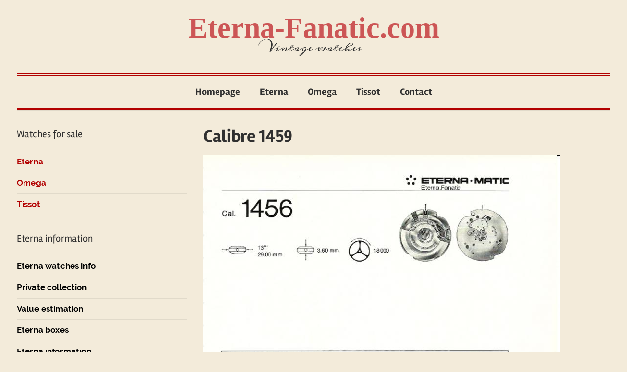

--- FILE ---
content_type: text/html; charset=UTF-8
request_url: https://eterna-fanatic.com/calibre-1459/
body_size: 47303
content:
<!DOCTYPE html>
<html lang="en-US">

<head>
<meta charset="UTF-8">
<meta name="viewport" content="width=device-width, initial-scale=1">
<link rel="profile" href="http://gmpg.org/xfn/11">

<meta name='robots' content='index, follow, max-image-preview:large, max-snippet:-1, max-video-preview:-1' />

	<!-- This site is optimized with the Yoast SEO plugin v21.8.1 - https://yoast.com/wordpress/plugins/seo/ -->
	<title>Calibre 1459 - Eterna-Fanatic.com</title>
	<meta name="description" content="Calibre 1459. Visit Eterna-Fanatic.com for vintage Eterna, Tissot and Omega watches." />
	<link rel="canonical" href="https://eterna-fanatic.com/calibre-1459/" />
	<meta property="og:locale" content="en_US" />
	<meta property="og:type" content="article" />
	<meta property="og:title" content="Calibre 1459 - Eterna-Fanatic.com" />
	<meta property="og:description" content="Calibre 1459. Visit Eterna-Fanatic.com for vintage Eterna, Tissot and Omega watches." />
	<meta property="og:url" content="https://eterna-fanatic.com/calibre-1459/" />
	<meta property="og:site_name" content="Eterna-Fanatic.com" />
	<meta property="article:published_time" content="2018-05-18T20:09:02+00:00" />
	<meta property="og:image" content="https://eterna-fanatic.com/wp-content/uploads/Calibre-1456.jpg" />
	<meta name="author" content="stephan" />
	<meta name="twitter:card" content="summary_large_image" />
	<meta name="twitter:label1" content="Written by" />
	<meta name="twitter:data1" content="stephan" />
	<script type="application/ld+json" class="yoast-schema-graph">{"@context":"https://schema.org","@graph":[{"@type":"WebPage","@id":"https://eterna-fanatic.com/calibre-1459/","url":"https://eterna-fanatic.com/calibre-1459/","name":"Calibre 1459 - Eterna-Fanatic.com","isPartOf":{"@id":"https://eterna-fanatic.com/#website"},"primaryImageOfPage":{"@id":"https://eterna-fanatic.com/calibre-1459/#primaryimage"},"image":{"@id":"https://eterna-fanatic.com/calibre-1459/#primaryimage"},"thumbnailUrl":"https://eterna-fanatic.com/wp-content/uploads/Calibre-1456.jpg","datePublished":"2018-05-18T20:09:02+00:00","dateModified":"2018-05-18T20:09:02+00:00","author":{"@id":"https://eterna-fanatic.com/#/schema/person/e2f5295dd55a80b6d34e88d3808a213a"},"description":"Calibre 1459. Visit Eterna-Fanatic.com for vintage Eterna, Tissot and Omega watches.","breadcrumb":{"@id":"https://eterna-fanatic.com/calibre-1459/#breadcrumb"},"inLanguage":"en-US","potentialAction":[{"@type":"ReadAction","target":["https://eterna-fanatic.com/calibre-1459/"]}]},{"@type":"ImageObject","inLanguage":"en-US","@id":"https://eterna-fanatic.com/calibre-1459/#primaryimage","url":"https://eterna-fanatic.com/wp-content/uploads/Calibre-1456.jpg","contentUrl":"https://eterna-fanatic.com/wp-content/uploads/Calibre-1456.jpg"},{"@type":"BreadcrumbList","@id":"https://eterna-fanatic.com/calibre-1459/#breadcrumb","itemListElement":[{"@type":"ListItem","position":1,"name":"Home","item":"https://eterna-fanatic.com/"},{"@type":"ListItem","position":2,"name":"Voorbeeld pagina","item":"https://eterna-fanatic.com/voorbeeld-pagina/"},{"@type":"ListItem","position":3,"name":"Calibre 1459"}]},{"@type":"WebSite","@id":"https://eterna-fanatic.com/#website","url":"https://eterna-fanatic.com/","name":"Eterna-Fanatic.com","description":"Vintage watches","potentialAction":[{"@type":"SearchAction","target":{"@type":"EntryPoint","urlTemplate":"https://eterna-fanatic.com/?s={search_term_string}"},"query-input":"required name=search_term_string"}],"inLanguage":"en-US"},{"@type":"Person","@id":"https://eterna-fanatic.com/#/schema/person/e2f5295dd55a80b6d34e88d3808a213a","name":"stephan","image":{"@type":"ImageObject","inLanguage":"en-US","@id":"https://eterna-fanatic.com/#/schema/person/image/","url":"https://secure.gravatar.com/avatar/b8a103e49de7e69e524fadc29227727d?s=96&d=mm&r=g","contentUrl":"https://secure.gravatar.com/avatar/b8a103e49de7e69e524fadc29227727d?s=96&d=mm&r=g","caption":"stephan"},"url":"https://eterna-fanatic.com/author/stephan/"}]}</script>
	<!-- / Yoast SEO plugin. -->


<link rel='dns-prefetch' href='//www.googletagmanager.com' />
<link rel="alternate" type="application/rss+xml" title="Eterna-Fanatic.com &raquo; Feed" href="https://eterna-fanatic.com/feed/" />
<link rel="alternate" type="application/rss+xml" title="Eterna-Fanatic.com &raquo; Comments Feed" href="https://eterna-fanatic.com/comments/feed/" />
<script type="text/javascript">
window._wpemojiSettings = {"baseUrl":"https:\/\/s.w.org\/images\/core\/emoji\/14.0.0\/72x72\/","ext":".png","svgUrl":"https:\/\/s.w.org\/images\/core\/emoji\/14.0.0\/svg\/","svgExt":".svg","source":{"concatemoji":"https:\/\/eterna-fanatic.com\/wp-includes\/js\/wp-emoji-release.min.js?ver=6.2.8"}};
/*! This file is auto-generated */
!function(e,a,t){var n,r,o,i=a.createElement("canvas"),p=i.getContext&&i.getContext("2d");function s(e,t){p.clearRect(0,0,i.width,i.height),p.fillText(e,0,0);e=i.toDataURL();return p.clearRect(0,0,i.width,i.height),p.fillText(t,0,0),e===i.toDataURL()}function c(e){var t=a.createElement("script");t.src=e,t.defer=t.type="text/javascript",a.getElementsByTagName("head")[0].appendChild(t)}for(o=Array("flag","emoji"),t.supports={everything:!0,everythingExceptFlag:!0},r=0;r<o.length;r++)t.supports[o[r]]=function(e){if(p&&p.fillText)switch(p.textBaseline="top",p.font="600 32px Arial",e){case"flag":return s("\ud83c\udff3\ufe0f\u200d\u26a7\ufe0f","\ud83c\udff3\ufe0f\u200b\u26a7\ufe0f")?!1:!s("\ud83c\uddfa\ud83c\uddf3","\ud83c\uddfa\u200b\ud83c\uddf3")&&!s("\ud83c\udff4\udb40\udc67\udb40\udc62\udb40\udc65\udb40\udc6e\udb40\udc67\udb40\udc7f","\ud83c\udff4\u200b\udb40\udc67\u200b\udb40\udc62\u200b\udb40\udc65\u200b\udb40\udc6e\u200b\udb40\udc67\u200b\udb40\udc7f");case"emoji":return!s("\ud83e\udef1\ud83c\udffb\u200d\ud83e\udef2\ud83c\udfff","\ud83e\udef1\ud83c\udffb\u200b\ud83e\udef2\ud83c\udfff")}return!1}(o[r]),t.supports.everything=t.supports.everything&&t.supports[o[r]],"flag"!==o[r]&&(t.supports.everythingExceptFlag=t.supports.everythingExceptFlag&&t.supports[o[r]]);t.supports.everythingExceptFlag=t.supports.everythingExceptFlag&&!t.supports.flag,t.DOMReady=!1,t.readyCallback=function(){t.DOMReady=!0},t.supports.everything||(n=function(){t.readyCallback()},a.addEventListener?(a.addEventListener("DOMContentLoaded",n,!1),e.addEventListener("load",n,!1)):(e.attachEvent("onload",n),a.attachEvent("onreadystatechange",function(){"complete"===a.readyState&&t.readyCallback()})),(e=t.source||{}).concatemoji?c(e.concatemoji):e.wpemoji&&e.twemoji&&(c(e.twemoji),c(e.wpemoji)))}(window,document,window._wpemojiSettings);
</script>
<style type="text/css">
img.wp-smiley,
img.emoji {
	display: inline !important;
	border: none !important;
	box-shadow: none !important;
	height: 1em !important;
	width: 1em !important;
	margin: 0 0.07em !important;
	vertical-align: -0.1em !important;
	background: none !important;
	padding: 0 !important;
}
</style>
	<link rel='stylesheet' id='chronus-custom-fonts-css' href='https://eterna-fanatic.com/wp-content/themes/chronus/assets/css/custom-fonts.css?ver=20180413' type='text/css' media='all' />
<link rel='stylesheet' id='wp-block-library-css' href='https://eterna-fanatic.com/wp-includes/css/dist/block-library/style.min.css?ver=6.2.8' type='text/css' media='all' />
<link rel='stylesheet' id='wc-blocks-vendors-style-css' href='https://eterna-fanatic.com/wp-content/plugins/woocommerce/packages/woocommerce-blocks/build/wc-blocks-vendors-style.css?ver=10.2.3' type='text/css' media='all' />
<link rel='stylesheet' id='wc-blocks-style-css' href='https://eterna-fanatic.com/wp-content/plugins/woocommerce/packages/woocommerce-blocks/build/wc-blocks-style.css?ver=10.2.3' type='text/css' media='all' />
<link rel='stylesheet' id='classic-theme-styles-css' href='https://eterna-fanatic.com/wp-includes/css/classic-themes.min.css?ver=6.2.8' type='text/css' media='all' />
<style id='global-styles-inline-css' type='text/css'>
body{--wp--preset--color--black: #303030;--wp--preset--color--cyan-bluish-gray: #abb8c3;--wp--preset--color--white: #ffffff;--wp--preset--color--pale-pink: #f78da7;--wp--preset--color--vivid-red: #cf2e2e;--wp--preset--color--luminous-vivid-orange: #ff6900;--wp--preset--color--luminous-vivid-amber: #fcb900;--wp--preset--color--light-green-cyan: #7bdcb5;--wp--preset--color--vivid-green-cyan: #00d084;--wp--preset--color--pale-cyan-blue: #8ed1fc;--wp--preset--color--vivid-cyan-blue: #0693e3;--wp--preset--color--vivid-purple: #9b51e0;--wp--preset--color--primary: #cc5555;--wp--preset--color--light-gray: #f0f0f0;--wp--preset--color--dark-gray: #777777;--wp--preset--gradient--vivid-cyan-blue-to-vivid-purple: linear-gradient(135deg,rgba(6,147,227,1) 0%,rgb(155,81,224) 100%);--wp--preset--gradient--light-green-cyan-to-vivid-green-cyan: linear-gradient(135deg,rgb(122,220,180) 0%,rgb(0,208,130) 100%);--wp--preset--gradient--luminous-vivid-amber-to-luminous-vivid-orange: linear-gradient(135deg,rgba(252,185,0,1) 0%,rgba(255,105,0,1) 100%);--wp--preset--gradient--luminous-vivid-orange-to-vivid-red: linear-gradient(135deg,rgba(255,105,0,1) 0%,rgb(207,46,46) 100%);--wp--preset--gradient--very-light-gray-to-cyan-bluish-gray: linear-gradient(135deg,rgb(238,238,238) 0%,rgb(169,184,195) 100%);--wp--preset--gradient--cool-to-warm-spectrum: linear-gradient(135deg,rgb(74,234,220) 0%,rgb(151,120,209) 20%,rgb(207,42,186) 40%,rgb(238,44,130) 60%,rgb(251,105,98) 80%,rgb(254,248,76) 100%);--wp--preset--gradient--blush-light-purple: linear-gradient(135deg,rgb(255,206,236) 0%,rgb(152,150,240) 100%);--wp--preset--gradient--blush-bordeaux: linear-gradient(135deg,rgb(254,205,165) 0%,rgb(254,45,45) 50%,rgb(107,0,62) 100%);--wp--preset--gradient--luminous-dusk: linear-gradient(135deg,rgb(255,203,112) 0%,rgb(199,81,192) 50%,rgb(65,88,208) 100%);--wp--preset--gradient--pale-ocean: linear-gradient(135deg,rgb(255,245,203) 0%,rgb(182,227,212) 50%,rgb(51,167,181) 100%);--wp--preset--gradient--electric-grass: linear-gradient(135deg,rgb(202,248,128) 0%,rgb(113,206,126) 100%);--wp--preset--gradient--midnight: linear-gradient(135deg,rgb(2,3,129) 0%,rgb(40,116,252) 100%);--wp--preset--duotone--dark-grayscale: url('#wp-duotone-dark-grayscale');--wp--preset--duotone--grayscale: url('#wp-duotone-grayscale');--wp--preset--duotone--purple-yellow: url('#wp-duotone-purple-yellow');--wp--preset--duotone--blue-red: url('#wp-duotone-blue-red');--wp--preset--duotone--midnight: url('#wp-duotone-midnight');--wp--preset--duotone--magenta-yellow: url('#wp-duotone-magenta-yellow');--wp--preset--duotone--purple-green: url('#wp-duotone-purple-green');--wp--preset--duotone--blue-orange: url('#wp-duotone-blue-orange');--wp--preset--font-size--small: 13px;--wp--preset--font-size--medium: 20px;--wp--preset--font-size--large: 36px;--wp--preset--font-size--x-large: 42px;--wp--preset--spacing--20: 0.44rem;--wp--preset--spacing--30: 0.67rem;--wp--preset--spacing--40: 1rem;--wp--preset--spacing--50: 1.5rem;--wp--preset--spacing--60: 2.25rem;--wp--preset--spacing--70: 3.38rem;--wp--preset--spacing--80: 5.06rem;--wp--preset--shadow--natural: 6px 6px 9px rgba(0, 0, 0, 0.2);--wp--preset--shadow--deep: 12px 12px 50px rgba(0, 0, 0, 0.4);--wp--preset--shadow--sharp: 6px 6px 0px rgba(0, 0, 0, 0.2);--wp--preset--shadow--outlined: 6px 6px 0px -3px rgba(255, 255, 255, 1), 6px 6px rgba(0, 0, 0, 1);--wp--preset--shadow--crisp: 6px 6px 0px rgba(0, 0, 0, 1);}:where(.is-layout-flex){gap: 0.5em;}body .is-layout-flow > .alignleft{float: left;margin-inline-start: 0;margin-inline-end: 2em;}body .is-layout-flow > .alignright{float: right;margin-inline-start: 2em;margin-inline-end: 0;}body .is-layout-flow > .aligncenter{margin-left: auto !important;margin-right: auto !important;}body .is-layout-constrained > .alignleft{float: left;margin-inline-start: 0;margin-inline-end: 2em;}body .is-layout-constrained > .alignright{float: right;margin-inline-start: 2em;margin-inline-end: 0;}body .is-layout-constrained > .aligncenter{margin-left: auto !important;margin-right: auto !important;}body .is-layout-constrained > :where(:not(.alignleft):not(.alignright):not(.alignfull)){max-width: var(--wp--style--global--content-size);margin-left: auto !important;margin-right: auto !important;}body .is-layout-constrained > .alignwide{max-width: var(--wp--style--global--wide-size);}body .is-layout-flex{display: flex;}body .is-layout-flex{flex-wrap: wrap;align-items: center;}body .is-layout-flex > *{margin: 0;}:where(.wp-block-columns.is-layout-flex){gap: 2em;}.has-black-color{color: var(--wp--preset--color--black) !important;}.has-cyan-bluish-gray-color{color: var(--wp--preset--color--cyan-bluish-gray) !important;}.has-white-color{color: var(--wp--preset--color--white) !important;}.has-pale-pink-color{color: var(--wp--preset--color--pale-pink) !important;}.has-vivid-red-color{color: var(--wp--preset--color--vivid-red) !important;}.has-luminous-vivid-orange-color{color: var(--wp--preset--color--luminous-vivid-orange) !important;}.has-luminous-vivid-amber-color{color: var(--wp--preset--color--luminous-vivid-amber) !important;}.has-light-green-cyan-color{color: var(--wp--preset--color--light-green-cyan) !important;}.has-vivid-green-cyan-color{color: var(--wp--preset--color--vivid-green-cyan) !important;}.has-pale-cyan-blue-color{color: var(--wp--preset--color--pale-cyan-blue) !important;}.has-vivid-cyan-blue-color{color: var(--wp--preset--color--vivid-cyan-blue) !important;}.has-vivid-purple-color{color: var(--wp--preset--color--vivid-purple) !important;}.has-black-background-color{background-color: var(--wp--preset--color--black) !important;}.has-cyan-bluish-gray-background-color{background-color: var(--wp--preset--color--cyan-bluish-gray) !important;}.has-white-background-color{background-color: var(--wp--preset--color--white) !important;}.has-pale-pink-background-color{background-color: var(--wp--preset--color--pale-pink) !important;}.has-vivid-red-background-color{background-color: var(--wp--preset--color--vivid-red) !important;}.has-luminous-vivid-orange-background-color{background-color: var(--wp--preset--color--luminous-vivid-orange) !important;}.has-luminous-vivid-amber-background-color{background-color: var(--wp--preset--color--luminous-vivid-amber) !important;}.has-light-green-cyan-background-color{background-color: var(--wp--preset--color--light-green-cyan) !important;}.has-vivid-green-cyan-background-color{background-color: var(--wp--preset--color--vivid-green-cyan) !important;}.has-pale-cyan-blue-background-color{background-color: var(--wp--preset--color--pale-cyan-blue) !important;}.has-vivid-cyan-blue-background-color{background-color: var(--wp--preset--color--vivid-cyan-blue) !important;}.has-vivid-purple-background-color{background-color: var(--wp--preset--color--vivid-purple) !important;}.has-black-border-color{border-color: var(--wp--preset--color--black) !important;}.has-cyan-bluish-gray-border-color{border-color: var(--wp--preset--color--cyan-bluish-gray) !important;}.has-white-border-color{border-color: var(--wp--preset--color--white) !important;}.has-pale-pink-border-color{border-color: var(--wp--preset--color--pale-pink) !important;}.has-vivid-red-border-color{border-color: var(--wp--preset--color--vivid-red) !important;}.has-luminous-vivid-orange-border-color{border-color: var(--wp--preset--color--luminous-vivid-orange) !important;}.has-luminous-vivid-amber-border-color{border-color: var(--wp--preset--color--luminous-vivid-amber) !important;}.has-light-green-cyan-border-color{border-color: var(--wp--preset--color--light-green-cyan) !important;}.has-vivid-green-cyan-border-color{border-color: var(--wp--preset--color--vivid-green-cyan) !important;}.has-pale-cyan-blue-border-color{border-color: var(--wp--preset--color--pale-cyan-blue) !important;}.has-vivid-cyan-blue-border-color{border-color: var(--wp--preset--color--vivid-cyan-blue) !important;}.has-vivid-purple-border-color{border-color: var(--wp--preset--color--vivid-purple) !important;}.has-vivid-cyan-blue-to-vivid-purple-gradient-background{background: var(--wp--preset--gradient--vivid-cyan-blue-to-vivid-purple) !important;}.has-light-green-cyan-to-vivid-green-cyan-gradient-background{background: var(--wp--preset--gradient--light-green-cyan-to-vivid-green-cyan) !important;}.has-luminous-vivid-amber-to-luminous-vivid-orange-gradient-background{background: var(--wp--preset--gradient--luminous-vivid-amber-to-luminous-vivid-orange) !important;}.has-luminous-vivid-orange-to-vivid-red-gradient-background{background: var(--wp--preset--gradient--luminous-vivid-orange-to-vivid-red) !important;}.has-very-light-gray-to-cyan-bluish-gray-gradient-background{background: var(--wp--preset--gradient--very-light-gray-to-cyan-bluish-gray) !important;}.has-cool-to-warm-spectrum-gradient-background{background: var(--wp--preset--gradient--cool-to-warm-spectrum) !important;}.has-blush-light-purple-gradient-background{background: var(--wp--preset--gradient--blush-light-purple) !important;}.has-blush-bordeaux-gradient-background{background: var(--wp--preset--gradient--blush-bordeaux) !important;}.has-luminous-dusk-gradient-background{background: var(--wp--preset--gradient--luminous-dusk) !important;}.has-pale-ocean-gradient-background{background: var(--wp--preset--gradient--pale-ocean) !important;}.has-electric-grass-gradient-background{background: var(--wp--preset--gradient--electric-grass) !important;}.has-midnight-gradient-background{background: var(--wp--preset--gradient--midnight) !important;}.has-small-font-size{font-size: var(--wp--preset--font-size--small) !important;}.has-medium-font-size{font-size: var(--wp--preset--font-size--medium) !important;}.has-large-font-size{font-size: var(--wp--preset--font-size--large) !important;}.has-x-large-font-size{font-size: var(--wp--preset--font-size--x-large) !important;}
.wp-block-navigation a:where(:not(.wp-element-button)){color: inherit;}
:where(.wp-block-columns.is-layout-flex){gap: 2em;}
.wp-block-pullquote{font-size: 1.5em;line-height: 1.6;}
</style>
<link rel='stylesheet' id='contact-form-7-css' href='https://eterna-fanatic.com/wp-content/plugins/contact-form-7/includes/css/styles.css?ver=5.8.7' type='text/css' media='all' />
<link rel='stylesheet' id='vskb_style-css' href='https://eterna-fanatic.com/wp-content/plugins/very-simple-knowledge-base/css/vskb-style.min.css?ver=6.2.8' type='text/css' media='all' />
<link rel='stylesheet' id='woocommerce-layout-css' href='https://eterna-fanatic.com/wp-content/plugins/woocommerce/assets/css/woocommerce-layout.css?ver=7.8.0' type='text/css' media='all' />
<link rel='stylesheet' id='woocommerce-smallscreen-css' href='https://eterna-fanatic.com/wp-content/plugins/woocommerce/assets/css/woocommerce-smallscreen.css?ver=7.8.0' type='text/css' media='only screen and (max-width: 768px)' />
<link rel='stylesheet' id='woocommerce-general-css' href='https://eterna-fanatic.com/wp-content/plugins/woocommerce/assets/css/woocommerce.css?ver=7.8.0' type='text/css' media='all' />
<style id='woocommerce-inline-inline-css' type='text/css'>
.woocommerce form .form-row .required { visibility: visible; }
</style>
<link rel='stylesheet' id='chronus-stylesheet-css' href='https://eterna-fanatic.com/wp-content/themes/chronus/style.css?ver=1.9' type='text/css' media='all' />
<style id='chronus-stylesheet-inline-css' type='text/css'>
.type-post .entry-footer .entry-tags, .type-post .entry-footer .post-navigation { position: absolute; clip: rect(1px, 1px, 1px, 1px); width: 1px; height: 1px; overflow: hidden; }
</style>
<link rel='stylesheet' id='chronus-safari-flexbox-fixes-css' href='https://eterna-fanatic.com/wp-content/themes/chronus/assets/css/safari-flexbox-fixes.css?ver=20200420' type='text/css' media='all' />
<link rel='stylesheet' id='themezee-related-posts-css' href='https://eterna-fanatic.com/wp-content/themes/chronus/assets/css/themezee-related-posts.css?ver=20160421' type='text/css' media='all' />
<script type='text/javascript' src='https://eterna-fanatic.com/wp-includes/js/jquery/jquery.min.js?ver=3.6.4' id='jquery-core-js'></script>
<script type='text/javascript' src='https://eterna-fanatic.com/wp-includes/js/jquery/jquery-migrate.min.js?ver=3.4.0' id='jquery-migrate-js'></script>
<script type='text/javascript' src='https://eterna-fanatic.com/wp-content/themes/chronus/assets/js/svgxuse.min.js?ver=1.2.6' id='svgxuse-js'></script>
<script type='text/javascript' src='https://eterna-fanatic.com/wp-content/plugins/wp-image-zoooom/assets/js/jquery.image_zoom.min.js?ver=1.53' id='image_zoooom-js'></script>
<script type='text/javascript' id='image_zoooom-init-js-extra'>
/* <![CDATA[ */
var IZ = {"with_woocommerce":"0","exchange_thumbnails":"0","woo_categories":"0","enable_mobile":"","options":{"lensShape":"square","zoomType":"lens","lensSize":400,"borderSize":1,"borderColour":"#ffffff","cursor":"zoom-in","lensFadeIn":1,"lensFadeOut":1},"woo_slider":"0"};
/* ]]> */
</script>
<script type='text/javascript' src='https://eterna-fanatic.com/wp-content/plugins/wp-image-zoooom/assets/js/image_zoom-init.js?ver=1.53' id='image_zoooom-init-js'></script>

<!-- Google Analytics snippet added by Site Kit -->
<script type='text/javascript' src='https://www.googletagmanager.com/gtag/js?id=UA-350422-77' id='google_gtagjs-js' async></script>
<script type='text/javascript' id='google_gtagjs-js-after'>
window.dataLayer = window.dataLayer || [];function gtag(){dataLayer.push(arguments);}
gtag('set', 'linker', {"domains":["eterna-fanatic.com"]} );
gtag("js", new Date());
gtag("set", "developer_id.dZTNiMT", true);
gtag("config", "UA-350422-77", {"anonymize_ip":true});
</script>

<!-- End Google Analytics snippet added by Site Kit -->
<link rel="https://api.w.org/" href="https://eterna-fanatic.com/wp-json/" /><link rel="alternate" type="application/json" href="https://eterna-fanatic.com/wp-json/wp/v2/posts/3294" /><link rel="EditURI" type="application/rsd+xml" title="RSD" href="https://eterna-fanatic.com/xmlrpc.php?rsd" />
<link rel="wlwmanifest" type="application/wlwmanifest+xml" href="https://eterna-fanatic.com/wp-includes/wlwmanifest.xml" />
<meta name="generator" content="WordPress 6.2.8" />
<meta name="generator" content="WooCommerce 7.8.0" />
<link rel='shortlink' href='https://eterna-fanatic.com/?p=3294' />
<link rel="alternate" type="application/json+oembed" href="https://eterna-fanatic.com/wp-json/oembed/1.0/embed?url=https%3A%2F%2Feterna-fanatic.com%2Fcalibre-1459%2F" />
<link rel="alternate" type="text/xml+oembed" href="https://eterna-fanatic.com/wp-json/oembed/1.0/embed?url=https%3A%2F%2Feterna-fanatic.com%2Fcalibre-1459%2F&#038;format=xml" />
<meta name="generator" content="Site Kit by Google 1.103.0" />	<noscript><style>.woocommerce-product-gallery{ opacity: 1 !important; }</style></noscript>
	<style type="text/css" id="custom-background-css">
body.custom-background { background-color: #f3ebda; }
</style>
	<style type="text/css">img.zoooom,.zoooom img{padding:0!important;}</style>		<style type="text/css" id="wp-custom-css">
			@import url('https://fonts.googleapis.com/css?family=League+Script|Meddon');


.site{
	background: #f3ebda;
}

body.custom-background{
	background-color: #f3ebda;
	font-weight: 510;
}

.grecaptcha-badge {
visibility: hidden;
}

p#msg_for_enquiry_sucesss{

	font-size: 140%;
}

.footer-wrap{
	font-size: 15px;
	font-family: Meddon;
	
} 

.site-title{
	line-height:0.5;
	font-family: Times New Roman;
	font-size: 350%;
}

p.site-description{
	font-size: 20px;
	font-family: Meddon;
}

.woocommerce #respond input#submit, .woocommerce a.button, .woocommerce button.button, .woocommerce input.button{
	color: #ca2a2a;
	background-color: #d8d7d6;
	
}

#woo_catalog .catalog_enquiry_form{
			background: #f3ebda;
}

a:link, a:visited{
	color:#000000;
}

.woocommerce .woocommerce-ordering{
display: none;
}

.primary-navigation-wrap{
	border-top: 5px double #b20000;
	border-bottom: 5px  double #b20000;	}

.site-footer .site-info{
		border-top: 2px solid #b20000;
    border-bottom: 5px double #b20000;		
}
.woocommerce div.product .woocommerce-tabs ul.tabs{
	display: none;
}

.woocommerce #content div.product .woocommerce-tabs, .woocommerce div.product .woocommerce-tabs, .woocommerce-page #content div.product .woocommerce-tabs, .woocommerce-page div.product .woocommerce-tabs{
	clear: none;
}

.pro_price_area{
		display: none;	
}

.cart{
    display: none;
}

.button.product_type_simple.add_to_cart_button.ajax_add_to_cart{
    display: none;
}

.button.product_type_simple.ajax_add_to_cart{
	display: none;
}



.entry-title {
     line-height: 0.8;
}

.site-title a:link, .site-title a:visited {
    color: #cc5555;
}

.wp-post-image {
    margin: 0 0 0em;
    
    vertical-align: top;
}

.menu-sidebar-for-sale-container a{
	color: #b20000;
}
		</style>
		</head>

<body class="post-template-default single single-post postid-3294 single-format-standard custom-background wp-embed-responsive theme-chronus woocommerce-no-js sidebar-left date-hidden author-hidden categories-hidden">
<svg xmlns="http://www.w3.org/2000/svg" viewBox="0 0 0 0" width="0" height="0" focusable="false" role="none" style="visibility: hidden; position: absolute; left: -9999px; overflow: hidden;" ><defs><filter id="wp-duotone-dark-grayscale"><feColorMatrix color-interpolation-filters="sRGB" type="matrix" values=" .299 .587 .114 0 0 .299 .587 .114 0 0 .299 .587 .114 0 0 .299 .587 .114 0 0 " /><feComponentTransfer color-interpolation-filters="sRGB" ><feFuncR type="table" tableValues="0 0.49803921568627" /><feFuncG type="table" tableValues="0 0.49803921568627" /><feFuncB type="table" tableValues="0 0.49803921568627" /><feFuncA type="table" tableValues="1 1" /></feComponentTransfer><feComposite in2="SourceGraphic" operator="in" /></filter></defs></svg><svg xmlns="http://www.w3.org/2000/svg" viewBox="0 0 0 0" width="0" height="0" focusable="false" role="none" style="visibility: hidden; position: absolute; left: -9999px; overflow: hidden;" ><defs><filter id="wp-duotone-grayscale"><feColorMatrix color-interpolation-filters="sRGB" type="matrix" values=" .299 .587 .114 0 0 .299 .587 .114 0 0 .299 .587 .114 0 0 .299 .587 .114 0 0 " /><feComponentTransfer color-interpolation-filters="sRGB" ><feFuncR type="table" tableValues="0 1" /><feFuncG type="table" tableValues="0 1" /><feFuncB type="table" tableValues="0 1" /><feFuncA type="table" tableValues="1 1" /></feComponentTransfer><feComposite in2="SourceGraphic" operator="in" /></filter></defs></svg><svg xmlns="http://www.w3.org/2000/svg" viewBox="0 0 0 0" width="0" height="0" focusable="false" role="none" style="visibility: hidden; position: absolute; left: -9999px; overflow: hidden;" ><defs><filter id="wp-duotone-purple-yellow"><feColorMatrix color-interpolation-filters="sRGB" type="matrix" values=" .299 .587 .114 0 0 .299 .587 .114 0 0 .299 .587 .114 0 0 .299 .587 .114 0 0 " /><feComponentTransfer color-interpolation-filters="sRGB" ><feFuncR type="table" tableValues="0.54901960784314 0.98823529411765" /><feFuncG type="table" tableValues="0 1" /><feFuncB type="table" tableValues="0.71764705882353 0.25490196078431" /><feFuncA type="table" tableValues="1 1" /></feComponentTransfer><feComposite in2="SourceGraphic" operator="in" /></filter></defs></svg><svg xmlns="http://www.w3.org/2000/svg" viewBox="0 0 0 0" width="0" height="0" focusable="false" role="none" style="visibility: hidden; position: absolute; left: -9999px; overflow: hidden;" ><defs><filter id="wp-duotone-blue-red"><feColorMatrix color-interpolation-filters="sRGB" type="matrix" values=" .299 .587 .114 0 0 .299 .587 .114 0 0 .299 .587 .114 0 0 .299 .587 .114 0 0 " /><feComponentTransfer color-interpolation-filters="sRGB" ><feFuncR type="table" tableValues="0 1" /><feFuncG type="table" tableValues="0 0.27843137254902" /><feFuncB type="table" tableValues="0.5921568627451 0.27843137254902" /><feFuncA type="table" tableValues="1 1" /></feComponentTransfer><feComposite in2="SourceGraphic" operator="in" /></filter></defs></svg><svg xmlns="http://www.w3.org/2000/svg" viewBox="0 0 0 0" width="0" height="0" focusable="false" role="none" style="visibility: hidden; position: absolute; left: -9999px; overflow: hidden;" ><defs><filter id="wp-duotone-midnight"><feColorMatrix color-interpolation-filters="sRGB" type="matrix" values=" .299 .587 .114 0 0 .299 .587 .114 0 0 .299 .587 .114 0 0 .299 .587 .114 0 0 " /><feComponentTransfer color-interpolation-filters="sRGB" ><feFuncR type="table" tableValues="0 0" /><feFuncG type="table" tableValues="0 0.64705882352941" /><feFuncB type="table" tableValues="0 1" /><feFuncA type="table" tableValues="1 1" /></feComponentTransfer><feComposite in2="SourceGraphic" operator="in" /></filter></defs></svg><svg xmlns="http://www.w3.org/2000/svg" viewBox="0 0 0 0" width="0" height="0" focusable="false" role="none" style="visibility: hidden; position: absolute; left: -9999px; overflow: hidden;" ><defs><filter id="wp-duotone-magenta-yellow"><feColorMatrix color-interpolation-filters="sRGB" type="matrix" values=" .299 .587 .114 0 0 .299 .587 .114 0 0 .299 .587 .114 0 0 .299 .587 .114 0 0 " /><feComponentTransfer color-interpolation-filters="sRGB" ><feFuncR type="table" tableValues="0.78039215686275 1" /><feFuncG type="table" tableValues="0 0.94901960784314" /><feFuncB type="table" tableValues="0.35294117647059 0.47058823529412" /><feFuncA type="table" tableValues="1 1" /></feComponentTransfer><feComposite in2="SourceGraphic" operator="in" /></filter></defs></svg><svg xmlns="http://www.w3.org/2000/svg" viewBox="0 0 0 0" width="0" height="0" focusable="false" role="none" style="visibility: hidden; position: absolute; left: -9999px; overflow: hidden;" ><defs><filter id="wp-duotone-purple-green"><feColorMatrix color-interpolation-filters="sRGB" type="matrix" values=" .299 .587 .114 0 0 .299 .587 .114 0 0 .299 .587 .114 0 0 .299 .587 .114 0 0 " /><feComponentTransfer color-interpolation-filters="sRGB" ><feFuncR type="table" tableValues="0.65098039215686 0.40392156862745" /><feFuncG type="table" tableValues="0 1" /><feFuncB type="table" tableValues="0.44705882352941 0.4" /><feFuncA type="table" tableValues="1 1" /></feComponentTransfer><feComposite in2="SourceGraphic" operator="in" /></filter></defs></svg><svg xmlns="http://www.w3.org/2000/svg" viewBox="0 0 0 0" width="0" height="0" focusable="false" role="none" style="visibility: hidden; position: absolute; left: -9999px; overflow: hidden;" ><defs><filter id="wp-duotone-blue-orange"><feColorMatrix color-interpolation-filters="sRGB" type="matrix" values=" .299 .587 .114 0 0 .299 .587 .114 0 0 .299 .587 .114 0 0 .299 .587 .114 0 0 " /><feComponentTransfer color-interpolation-filters="sRGB" ><feFuncR type="table" tableValues="0.098039215686275 1" /><feFuncG type="table" tableValues="0 0.66274509803922" /><feFuncB type="table" tableValues="0.84705882352941 0.41960784313725" /><feFuncA type="table" tableValues="1 1" /></feComponentTransfer><feComposite in2="SourceGraphic" operator="in" /></filter></defs></svg>
	<a class="skip-link screen-reader-text" href="#content">Skip to content</a>

	
	
	<div id="page" class="hfeed site">

		<header id="masthead" class="site-header clearfix" role="banner">

			<div class="header-main container clearfix">

				<div id="logo" class="site-branding clearfix">

										
			<p class="site-title"><a href="https://eterna-fanatic.com/" rel="home">Eterna-Fanatic.com</a></p>

							
			<p class="site-description">Vintage watches</p>

		
				</div><!-- .site-branding -->

			</div><!-- .header-main -->

			

	<div id="main-navigation-wrap" class="primary-navigation-wrap">

		<button class="primary-menu-toggle menu-toggle" aria-controls="primary-menu" aria-expanded="false" >
			<svg class="icon icon-menu" aria-hidden="true" role="img"> <use xlink:href="https://eterna-fanatic.com/wp-content/themes/chronus/assets/icons/genericons-neue.svg#menu"></use> </svg><svg class="icon icon-close" aria-hidden="true" role="img"> <use xlink:href="https://eterna-fanatic.com/wp-content/themes/chronus/assets/icons/genericons-neue.svg#close"></use> </svg>			<span class="menu-toggle-text">Menu</span>
		</button>

		<div class="primary-navigation">

			<nav id="site-navigation" class="main-navigation" role="navigation"  aria-label="Primary Menu">

				<ul id="primary-menu" class="menu"><li id="menu-item-968" class="menu-item menu-item-type-custom menu-item-object-custom menu-item-968"><a href="https://www.eterna-fanatic.com">Homepage</a></li>
<li id="menu-item-967" class="menu-item menu-item-type-taxonomy menu-item-object-product_cat menu-item-967"><a href="https://eterna-fanatic.com/product-category/eterna/">Eterna</a></li>
<li id="menu-item-946" class="menu-item menu-item-type-taxonomy menu-item-object-product_cat menu-item-946"><a href="https://eterna-fanatic.com/product-category/omega/">Omega</a></li>
<li id="menu-item-1481" class="menu-item menu-item-type-taxonomy menu-item-object-product_cat menu-item-1481"><a href="https://eterna-fanatic.com/product-category/tissot/">Tissot</a></li>
<li id="menu-item-1388" class="menu-item menu-item-type-post_type menu-item-object-page menu-item-1388"><a href="https://eterna-fanatic.com/contact/">Contact</a></li>
</ul>			</nav><!-- #site-navigation -->

		</div><!-- .primary-navigation -->

	</div>



		</header><!-- #masthead -->

		
		
		<div id="content" class="site-content container clearfix">

	<section id="primary" class="content-single content-area">
		<main id="main" class="site-main" role="main">
				
		
<article id="post-3294" class="post-3294 post type-post status-publish format-standard hentry category-eterna-movements">

	
	<header class="entry-header">

		<h1 class="entry-title">Calibre 1459</h1>
		<div class="entry-meta"><span class="meta-date">On <a href="https://eterna-fanatic.com/calibre-1459/" title="22:09" rel="bookmark"><time class="entry-date published updated" datetime="2018-05-18T22:09:02+02:00">18 May 2018</time></a></span><span class="meta-author"> By <span class="author vcard"><a class="url fn n" href="https://eterna-fanatic.com/author/stephan/" title="View all posts by stephan" rel="author">stephan</a></span></span><span class="meta-category"> In <a href="https://eterna-fanatic.com/category/eterna-movements/" rel="category tag">Eterna movements</a></span></div>
	</header><!-- .entry-header -->

	<div class="entry-content clearfix">

		<p><img decoding="async" src="https://eterna-fanatic.com/wp-content/uploads/Calibre-1456.jpg" alt="" width="729" height="1068" class="alignnone size-full wp-image-3295" srcset="https://eterna-fanatic.com/wp-content/uploads/Calibre-1456.jpg 729w, https://eterna-fanatic.com/wp-content/uploads/Calibre-1456-205x300.jpg 205w, https://eterna-fanatic.com/wp-content/uploads/Calibre-1456-699x1024.jpg 699w, https://eterna-fanatic.com/wp-content/uploads/Calibre-1456-704x1031.jpg 704w" sizes="(max-width: 729px) 100vw, 729px" /></p>

		
	</div><!-- .entry-content -->

	<footer class="entry-footer">

						
	</footer><!-- .entry-footer -->

</article>

<div id="comments" class="comments-area">

	
	
	
	
</div><!-- #comments -->
		
		</main><!-- #main -->
	</section><!-- #primary -->
	
	
	<section id="secondary" class="sidebar widget-area clearfix" role="complementary">

		<aside id="nav_menu-14" class="widget widget_nav_menu clearfix"><div class="widget-header"><h3 class="widget-title">Watches for sale</h3></div><div class="menu-sidebar-for-sale-container"><ul id="menu-sidebar-for-sale" class="menu"><li id="menu-item-2384" class="menu-item menu-item-type-custom menu-item-object-custom menu-item-2384"><a href="https://eterna-fanatic.com/product-category/eterna/">Eterna</a></li>
<li id="menu-item-2385" class="menu-item menu-item-type-custom menu-item-object-custom menu-item-2385"><a href="https://eterna-fanatic.com/product-category/omega/">Omega</a></li>
<li id="menu-item-2386" class="menu-item menu-item-type-custom menu-item-object-custom menu-item-2386"><a href="https://eterna-fanatic.com/product-category/tissot/">Tissot</a></li>
</ul></div></aside><aside id="nav_menu-13" class="widget widget_nav_menu clearfix"><div class="widget-header"><h3 class="widget-title">Eterna information</h3></div><div class="menu-sider-eterna-information-container"><ul id="menu-sider-eterna-information" class="menu"><li id="menu-item-2269" class="menu-item menu-item-type-taxonomy menu-item-object-product_cat menu-item-2269"><a href="https://eterna-fanatic.com/product-category/eterna-watches-info/">Eterna watches info</a></li>
<li id="menu-item-2074" class="menu-item menu-item-type-taxonomy menu-item-object-product_cat menu-item-2074"><a href="https://eterna-fanatic.com/product-category/private-collection/">Private collection</a></li>
<li id="menu-item-1791" class="menu-item menu-item-type-post_type menu-item-object-page menu-item-1791"><a href="https://eterna-fanatic.com/value-estimation/">Value estimation</a></li>
<li id="menu-item-2048" class="menu-item menu-item-type-post_type menu-item-object-page menu-item-2048"><a href="https://eterna-fanatic.com/eterna-boxes/">Eterna boxes</a></li>
<li id="menu-item-1795" class="menu-item menu-item-type-post_type menu-item-object-page menu-item-1795"><a href="https://eterna-fanatic.com/eterna-information/">Eterna information</a></li>
<li id="menu-item-1743" class="menu-item menu-item-type-taxonomy menu-item-object-category menu-item-1743"><a href="https://eterna-fanatic.com/category/eterna-advertisements/">Eterna advertisements</a></li>
<li id="menu-item-1808" class="menu-item menu-item-type-post_type menu-item-object-page menu-item-1808"><a href="https://eterna-fanatic.com/eterna-royal-quartz/">Eterna Royal Quartz</a></li>
<li id="menu-item-1817" class="menu-item menu-item-type-post_type menu-item-object-page menu-item-1817"><a href="https://eterna-fanatic.com/eterna-documentation-1963/">Eterna documentation 1963</a></li>
<li id="menu-item-1818" class="menu-item menu-item-type-post_type menu-item-object-page menu-item-1818"><a href="https://eterna-fanatic.com/eterna-certificate-of-guarantee-1963/">Eterna Certificate of Guarantee 1963</a></li>
<li id="menu-item-1819" class="menu-item menu-item-type-post_type menu-item-object-page menu-item-1819"><a href="https://eterna-fanatic.com/eterna-chronometer-paper/">Eterna Chronometer paper</a></li>
<li id="menu-item-1820" class="menu-item menu-item-type-post_type menu-item-object-page menu-item-1820"><a href="https://eterna-fanatic.com/eterna-dato-manual/">Eterna Dato manual</a></li>
<li id="menu-item-1748" class="menu-item menu-item-type-post_type menu-item-object-page menu-item-1748"><a href="https://eterna-fanatic.com/eterna-school-shop-display/">Eterna School / Shop display</a></li>
<li id="menu-item-2420" class="menu-item menu-item-type-post_type menu-item-object-page menu-item-has-children menu-item-2420"><a href="https://eterna-fanatic.com/eterna-spare-parts-box-1910-1920/">Eterna spare parts box 1910-1920</a>
<ul class="sub-menu">
	<li id="menu-item-1908" class="menu-item menu-item-type-post_type menu-item-object-page menu-item-1908"><a href="https://eterna-fanatic.com/watchmaker-instructions/">Watchmaker instructions</a></li>
	<li id="menu-item-2668" class="menu-item menu-item-type-taxonomy menu-item-object-category current-post-ancestor current-menu-parent current-post-parent menu-item-2668"><a href="https://eterna-fanatic.com/category/eterna-movements/">Eterna movements</a></li>
	<li id="menu-item-1907" class="menu-item menu-item-type-post_type menu-item-object-page menu-item-1907"><a href="https://eterna-fanatic.com/calibre-repertory/">Calibre Repertory</a></li>
	<li id="menu-item-1906" class="menu-item menu-item-type-post_type menu-item-object-page menu-item-1906"><a href="https://eterna-fanatic.com/start-of-production/">Start of production</a></li>
	<li id="menu-item-1905" class="menu-item menu-item-type-post_type menu-item-object-page menu-item-1905"><a href="https://eterna-fanatic.com/movement-comparison/">Movement comparison</a></li>
	<li id="menu-item-1902" class="menu-item menu-item-type-post_type menu-item-object-page menu-item-1902"><a href="https://eterna-fanatic.com/shock-protection-device/">Shock-protection device</a></li>
	<li id="menu-item-1903" class="menu-item menu-item-type-post_type menu-item-object-page menu-item-1903"><a href="https://eterna-fanatic.com/oil-and-greasing/">Oil and greasing</a></li>
	<li id="menu-item-1904" class="menu-item menu-item-type-post_type menu-item-object-page menu-item-1904"><a href="https://eterna-fanatic.com/spare-parts-info/">Spare parts info</a></li>
</ul>
</li>
<li id="menu-item-1841" class="menu-item menu-item-type-post_type menu-item-object-page menu-item-1841"><a href="https://eterna-fanatic.com/eterna-links/">Links</a></li>
</ul></div></aside><aside id="nav_menu-5" class="widget widget_nav_menu clearfix"><div class="widget-header"><h3 class="widget-title">Other brands</h3></div><div class="menu-sidebar-other-brands-information-container"><ul id="menu-sidebar-other-brands-information" class="menu"><li id="menu-item-791" class="menu-item menu-item-type-taxonomy menu-item-object-category menu-item-791"><a href="https://eterna-fanatic.com/category/tissot-calibers/">Tissot calibers</a></li>
<li id="menu-item-767" class="menu-item menu-item-type-taxonomy menu-item-object-category menu-item-767"><a href="https://eterna-fanatic.com/category/tissot-advertisements/">Tissot advertisements</a></li>
<li id="menu-item-768" class="menu-item menu-item-type-taxonomy menu-item-object-category menu-item-768"><a href="https://eterna-fanatic.com/category/omega-advertisements/">Omega advertisements</a></li>
<li id="menu-item-969" class="menu-item menu-item-type-taxonomy menu-item-object-category menu-item-969"><a href="https://eterna-fanatic.com/category/omega-calibers/">Omega calibers</a></li>
</ul></div></aside><aside id="custom_html-2" class="widget_text widget widget_custom_html clearfix"><div class="textwidget custom-html-widget"><!-- Global site tag (gtag.js) - Google Analytics -->
<script async src="https://www.googletagmanager.com/gtag/js?id=UA-350422-77"></script>
<script>
  window.dataLayer = window.dataLayer || [];
  function gtag(){dataLayer.push(arguments);}
  gtag('js', new Date());

  gtag('config', 'UA-350422-77');
</script>

</div></aside><aside id="nav_menu-12" class="widget widget_nav_menu clearfix"><div class="menu-footer-container"><ul id="menu-footer" class="menu"><li id="menu-item-1477" class="menu-item menu-item-type-post_type menu-item-object-page menu-item-1477"><a href="https://eterna-fanatic.com/contact/">Contact</a></li>
<li id="menu-item-1478" class="menu-item menu-item-type-taxonomy menu-item-object-product_cat menu-item-1478"><a href="https://eterna-fanatic.com/product-category/eterna/">Eterna</a></li>
<li id="menu-item-1479" class="menu-item menu-item-type-taxonomy menu-item-object-product_cat menu-item-1479"><a href="https://eterna-fanatic.com/product-category/omega/">Omega</a></li>
<li id="menu-item-1480" class="menu-item menu-item-type-taxonomy menu-item-object-product_cat menu-item-1480"><a href="https://eterna-fanatic.com/product-category/tissot/">Tissot</a></li>
<li id="menu-item-2060" class="menu-item menu-item-type-custom menu-item-object-custom menu-item-2060"><a href="https://eterna-fanatic.com/product-category/buckles/">Buckles</a></li>
</ul></div></aside>
	</section><!-- #secondary -->

	

	</div><!-- #content -->

	
	<div id="footer" class="footer-wrap">

		<footer id="colophon" class="site-footer container clearfix" role="contentinfo">

			<div id="footer-text" class="site-info">
				<a href="https://eterna-fanatic.com">Vintage Eterna Watches</a>
			</div><!-- .site-info -->

		</footer><!-- #colophon -->

	</div>

</div><!-- #page -->

	<script type="text/javascript">
		(function () {
			var c = document.body.className;
			c = c.replace(/woocommerce-no-js/, 'woocommerce-js');
			document.body.className = c;
		})();
	</script>
	<script type='text/javascript' src='https://eterna-fanatic.com/wp-content/plugins/contact-form-7/includes/swv/js/index.js?ver=5.8.7' id='swv-js'></script>
<script type='text/javascript' id='contact-form-7-js-extra'>
/* <![CDATA[ */
var wpcf7 = {"api":{"root":"https:\/\/eterna-fanatic.com\/wp-json\/","namespace":"contact-form-7\/v1"}};
/* ]]> */
</script>
<script type='text/javascript' src='https://eterna-fanatic.com/wp-content/plugins/contact-form-7/includes/js/index.js?ver=5.8.7' id='contact-form-7-js'></script>
<script type='text/javascript' src='https://eterna-fanatic.com/wp-content/plugins/woocommerce/assets/js/jquery-blockui/jquery.blockUI.min.js?ver=2.7.0-wc.7.8.0' id='jquery-blockui-js'></script>
<script type='text/javascript' src='https://eterna-fanatic.com/wp-content/plugins/woocommerce/assets/js/js-cookie/js.cookie.min.js?ver=2.1.4-wc.7.8.0' id='js-cookie-js'></script>
<script type='text/javascript' id='woocommerce-js-extra'>
/* <![CDATA[ */
var woocommerce_params = {"ajax_url":"\/wp-admin\/admin-ajax.php","wc_ajax_url":"\/?wc-ajax=%%endpoint%%"};
/* ]]> */
</script>
<script type='text/javascript' src='https://eterna-fanatic.com/wp-content/plugins/woocommerce/assets/js/frontend/woocommerce.min.js?ver=7.8.0' id='woocommerce-js'></script>
<script type='text/javascript' id='analytify_track_miscellaneous-js-extra'>
/* <![CDATA[ */
var miscellaneous_tracking_options = {"ga_mode":"ga3","tracking_mode":"ga","track_404_page":{"should_track":"","is_404":false,"current_url":"https:\/\/eterna-fanatic.com\/calibre-1459\/"},"track_js_error":"","track_ajax_error":""};
/* ]]> */
</script>
<script type='text/javascript' src='https://eterna-fanatic.com/wp-content/plugins/wp-analytify/assets/js/miscellaneous-tracking.js?ver=5.0.5' id='analytify_track_miscellaneous-js'></script>
<script type='text/javascript' id='chronus-navigation-js-extra'>
/* <![CDATA[ */
var chronusScreenReaderText = {"expand":"Expand child menu","collapse":"Collapse child menu","icon":"<svg class=\"icon icon-expand\" aria-hidden=\"true\" role=\"img\"> <use xlink:href=\"https:\/\/eterna-fanatic.com\/wp-content\/themes\/chronus\/assets\/icons\/genericons-neue.svg#expand\"><\/use> <\/svg>"};
/* ]]> */
</script>
<script type='text/javascript' src='https://eterna-fanatic.com/wp-content/themes/chronus/assets/js/navigation.min.js?ver=20200822' id='chronus-navigation-js'></script>
<script type='text/javascript' src='https://www.google.com/recaptcha/api.js?render=6Ldr4p8UAAAAAANtxbsX-efiAAj3MPN-1tui_dkP&#038;ver=3.0' id='google-recaptcha-js'></script>
<script type='text/javascript' src='https://eterna-fanatic.com/wp-includes/js/dist/vendor/wp-polyfill-inert.min.js?ver=3.1.2' id='wp-polyfill-inert-js'></script>
<script type='text/javascript' src='https://eterna-fanatic.com/wp-includes/js/dist/vendor/regenerator-runtime.min.js?ver=0.13.11' id='regenerator-runtime-js'></script>
<script type='text/javascript' src='https://eterna-fanatic.com/wp-includes/js/dist/vendor/wp-polyfill.min.js?ver=3.15.0' id='wp-polyfill-js'></script>
<script type='text/javascript' id='wpcf7-recaptcha-js-extra'>
/* <![CDATA[ */
var wpcf7_recaptcha = {"sitekey":"6Ldr4p8UAAAAAANtxbsX-efiAAj3MPN-1tui_dkP","actions":{"homepage":"homepage","contactform":"contactform"}};
/* ]]> */
</script>
<script type='text/javascript' src='https://eterna-fanatic.com/wp-content/plugins/contact-form-7/modules/recaptcha/index.js?ver=5.8.7' id='wpcf7-recaptcha-js'></script>

</body>
</html>


--- FILE ---
content_type: text/html; charset=utf-8
request_url: https://www.google.com/recaptcha/api2/anchor?ar=1&k=6Ldr4p8UAAAAAANtxbsX-efiAAj3MPN-1tui_dkP&co=aHR0cHM6Ly9ldGVybmEtZmFuYXRpYy5jb206NDQz&hl=en&v=PoyoqOPhxBO7pBk68S4YbpHZ&size=invisible&anchor-ms=20000&execute-ms=30000&cb=y7ki6kymo300
body_size: 48969
content:
<!DOCTYPE HTML><html dir="ltr" lang="en"><head><meta http-equiv="Content-Type" content="text/html; charset=UTF-8">
<meta http-equiv="X-UA-Compatible" content="IE=edge">
<title>reCAPTCHA</title>
<style type="text/css">
/* cyrillic-ext */
@font-face {
  font-family: 'Roboto';
  font-style: normal;
  font-weight: 400;
  font-stretch: 100%;
  src: url(//fonts.gstatic.com/s/roboto/v48/KFO7CnqEu92Fr1ME7kSn66aGLdTylUAMa3GUBHMdazTgWw.woff2) format('woff2');
  unicode-range: U+0460-052F, U+1C80-1C8A, U+20B4, U+2DE0-2DFF, U+A640-A69F, U+FE2E-FE2F;
}
/* cyrillic */
@font-face {
  font-family: 'Roboto';
  font-style: normal;
  font-weight: 400;
  font-stretch: 100%;
  src: url(//fonts.gstatic.com/s/roboto/v48/KFO7CnqEu92Fr1ME7kSn66aGLdTylUAMa3iUBHMdazTgWw.woff2) format('woff2');
  unicode-range: U+0301, U+0400-045F, U+0490-0491, U+04B0-04B1, U+2116;
}
/* greek-ext */
@font-face {
  font-family: 'Roboto';
  font-style: normal;
  font-weight: 400;
  font-stretch: 100%;
  src: url(//fonts.gstatic.com/s/roboto/v48/KFO7CnqEu92Fr1ME7kSn66aGLdTylUAMa3CUBHMdazTgWw.woff2) format('woff2');
  unicode-range: U+1F00-1FFF;
}
/* greek */
@font-face {
  font-family: 'Roboto';
  font-style: normal;
  font-weight: 400;
  font-stretch: 100%;
  src: url(//fonts.gstatic.com/s/roboto/v48/KFO7CnqEu92Fr1ME7kSn66aGLdTylUAMa3-UBHMdazTgWw.woff2) format('woff2');
  unicode-range: U+0370-0377, U+037A-037F, U+0384-038A, U+038C, U+038E-03A1, U+03A3-03FF;
}
/* math */
@font-face {
  font-family: 'Roboto';
  font-style: normal;
  font-weight: 400;
  font-stretch: 100%;
  src: url(//fonts.gstatic.com/s/roboto/v48/KFO7CnqEu92Fr1ME7kSn66aGLdTylUAMawCUBHMdazTgWw.woff2) format('woff2');
  unicode-range: U+0302-0303, U+0305, U+0307-0308, U+0310, U+0312, U+0315, U+031A, U+0326-0327, U+032C, U+032F-0330, U+0332-0333, U+0338, U+033A, U+0346, U+034D, U+0391-03A1, U+03A3-03A9, U+03B1-03C9, U+03D1, U+03D5-03D6, U+03F0-03F1, U+03F4-03F5, U+2016-2017, U+2034-2038, U+203C, U+2040, U+2043, U+2047, U+2050, U+2057, U+205F, U+2070-2071, U+2074-208E, U+2090-209C, U+20D0-20DC, U+20E1, U+20E5-20EF, U+2100-2112, U+2114-2115, U+2117-2121, U+2123-214F, U+2190, U+2192, U+2194-21AE, U+21B0-21E5, U+21F1-21F2, U+21F4-2211, U+2213-2214, U+2216-22FF, U+2308-230B, U+2310, U+2319, U+231C-2321, U+2336-237A, U+237C, U+2395, U+239B-23B7, U+23D0, U+23DC-23E1, U+2474-2475, U+25AF, U+25B3, U+25B7, U+25BD, U+25C1, U+25CA, U+25CC, U+25FB, U+266D-266F, U+27C0-27FF, U+2900-2AFF, U+2B0E-2B11, U+2B30-2B4C, U+2BFE, U+3030, U+FF5B, U+FF5D, U+1D400-1D7FF, U+1EE00-1EEFF;
}
/* symbols */
@font-face {
  font-family: 'Roboto';
  font-style: normal;
  font-weight: 400;
  font-stretch: 100%;
  src: url(//fonts.gstatic.com/s/roboto/v48/KFO7CnqEu92Fr1ME7kSn66aGLdTylUAMaxKUBHMdazTgWw.woff2) format('woff2');
  unicode-range: U+0001-000C, U+000E-001F, U+007F-009F, U+20DD-20E0, U+20E2-20E4, U+2150-218F, U+2190, U+2192, U+2194-2199, U+21AF, U+21E6-21F0, U+21F3, U+2218-2219, U+2299, U+22C4-22C6, U+2300-243F, U+2440-244A, U+2460-24FF, U+25A0-27BF, U+2800-28FF, U+2921-2922, U+2981, U+29BF, U+29EB, U+2B00-2BFF, U+4DC0-4DFF, U+FFF9-FFFB, U+10140-1018E, U+10190-1019C, U+101A0, U+101D0-101FD, U+102E0-102FB, U+10E60-10E7E, U+1D2C0-1D2D3, U+1D2E0-1D37F, U+1F000-1F0FF, U+1F100-1F1AD, U+1F1E6-1F1FF, U+1F30D-1F30F, U+1F315, U+1F31C, U+1F31E, U+1F320-1F32C, U+1F336, U+1F378, U+1F37D, U+1F382, U+1F393-1F39F, U+1F3A7-1F3A8, U+1F3AC-1F3AF, U+1F3C2, U+1F3C4-1F3C6, U+1F3CA-1F3CE, U+1F3D4-1F3E0, U+1F3ED, U+1F3F1-1F3F3, U+1F3F5-1F3F7, U+1F408, U+1F415, U+1F41F, U+1F426, U+1F43F, U+1F441-1F442, U+1F444, U+1F446-1F449, U+1F44C-1F44E, U+1F453, U+1F46A, U+1F47D, U+1F4A3, U+1F4B0, U+1F4B3, U+1F4B9, U+1F4BB, U+1F4BF, U+1F4C8-1F4CB, U+1F4D6, U+1F4DA, U+1F4DF, U+1F4E3-1F4E6, U+1F4EA-1F4ED, U+1F4F7, U+1F4F9-1F4FB, U+1F4FD-1F4FE, U+1F503, U+1F507-1F50B, U+1F50D, U+1F512-1F513, U+1F53E-1F54A, U+1F54F-1F5FA, U+1F610, U+1F650-1F67F, U+1F687, U+1F68D, U+1F691, U+1F694, U+1F698, U+1F6AD, U+1F6B2, U+1F6B9-1F6BA, U+1F6BC, U+1F6C6-1F6CF, U+1F6D3-1F6D7, U+1F6E0-1F6EA, U+1F6F0-1F6F3, U+1F6F7-1F6FC, U+1F700-1F7FF, U+1F800-1F80B, U+1F810-1F847, U+1F850-1F859, U+1F860-1F887, U+1F890-1F8AD, U+1F8B0-1F8BB, U+1F8C0-1F8C1, U+1F900-1F90B, U+1F93B, U+1F946, U+1F984, U+1F996, U+1F9E9, U+1FA00-1FA6F, U+1FA70-1FA7C, U+1FA80-1FA89, U+1FA8F-1FAC6, U+1FACE-1FADC, U+1FADF-1FAE9, U+1FAF0-1FAF8, U+1FB00-1FBFF;
}
/* vietnamese */
@font-face {
  font-family: 'Roboto';
  font-style: normal;
  font-weight: 400;
  font-stretch: 100%;
  src: url(//fonts.gstatic.com/s/roboto/v48/KFO7CnqEu92Fr1ME7kSn66aGLdTylUAMa3OUBHMdazTgWw.woff2) format('woff2');
  unicode-range: U+0102-0103, U+0110-0111, U+0128-0129, U+0168-0169, U+01A0-01A1, U+01AF-01B0, U+0300-0301, U+0303-0304, U+0308-0309, U+0323, U+0329, U+1EA0-1EF9, U+20AB;
}
/* latin-ext */
@font-face {
  font-family: 'Roboto';
  font-style: normal;
  font-weight: 400;
  font-stretch: 100%;
  src: url(//fonts.gstatic.com/s/roboto/v48/KFO7CnqEu92Fr1ME7kSn66aGLdTylUAMa3KUBHMdazTgWw.woff2) format('woff2');
  unicode-range: U+0100-02BA, U+02BD-02C5, U+02C7-02CC, U+02CE-02D7, U+02DD-02FF, U+0304, U+0308, U+0329, U+1D00-1DBF, U+1E00-1E9F, U+1EF2-1EFF, U+2020, U+20A0-20AB, U+20AD-20C0, U+2113, U+2C60-2C7F, U+A720-A7FF;
}
/* latin */
@font-face {
  font-family: 'Roboto';
  font-style: normal;
  font-weight: 400;
  font-stretch: 100%;
  src: url(//fonts.gstatic.com/s/roboto/v48/KFO7CnqEu92Fr1ME7kSn66aGLdTylUAMa3yUBHMdazQ.woff2) format('woff2');
  unicode-range: U+0000-00FF, U+0131, U+0152-0153, U+02BB-02BC, U+02C6, U+02DA, U+02DC, U+0304, U+0308, U+0329, U+2000-206F, U+20AC, U+2122, U+2191, U+2193, U+2212, U+2215, U+FEFF, U+FFFD;
}
/* cyrillic-ext */
@font-face {
  font-family: 'Roboto';
  font-style: normal;
  font-weight: 500;
  font-stretch: 100%;
  src: url(//fonts.gstatic.com/s/roboto/v48/KFO7CnqEu92Fr1ME7kSn66aGLdTylUAMa3GUBHMdazTgWw.woff2) format('woff2');
  unicode-range: U+0460-052F, U+1C80-1C8A, U+20B4, U+2DE0-2DFF, U+A640-A69F, U+FE2E-FE2F;
}
/* cyrillic */
@font-face {
  font-family: 'Roboto';
  font-style: normal;
  font-weight: 500;
  font-stretch: 100%;
  src: url(//fonts.gstatic.com/s/roboto/v48/KFO7CnqEu92Fr1ME7kSn66aGLdTylUAMa3iUBHMdazTgWw.woff2) format('woff2');
  unicode-range: U+0301, U+0400-045F, U+0490-0491, U+04B0-04B1, U+2116;
}
/* greek-ext */
@font-face {
  font-family: 'Roboto';
  font-style: normal;
  font-weight: 500;
  font-stretch: 100%;
  src: url(//fonts.gstatic.com/s/roboto/v48/KFO7CnqEu92Fr1ME7kSn66aGLdTylUAMa3CUBHMdazTgWw.woff2) format('woff2');
  unicode-range: U+1F00-1FFF;
}
/* greek */
@font-face {
  font-family: 'Roboto';
  font-style: normal;
  font-weight: 500;
  font-stretch: 100%;
  src: url(//fonts.gstatic.com/s/roboto/v48/KFO7CnqEu92Fr1ME7kSn66aGLdTylUAMa3-UBHMdazTgWw.woff2) format('woff2');
  unicode-range: U+0370-0377, U+037A-037F, U+0384-038A, U+038C, U+038E-03A1, U+03A3-03FF;
}
/* math */
@font-face {
  font-family: 'Roboto';
  font-style: normal;
  font-weight: 500;
  font-stretch: 100%;
  src: url(//fonts.gstatic.com/s/roboto/v48/KFO7CnqEu92Fr1ME7kSn66aGLdTylUAMawCUBHMdazTgWw.woff2) format('woff2');
  unicode-range: U+0302-0303, U+0305, U+0307-0308, U+0310, U+0312, U+0315, U+031A, U+0326-0327, U+032C, U+032F-0330, U+0332-0333, U+0338, U+033A, U+0346, U+034D, U+0391-03A1, U+03A3-03A9, U+03B1-03C9, U+03D1, U+03D5-03D6, U+03F0-03F1, U+03F4-03F5, U+2016-2017, U+2034-2038, U+203C, U+2040, U+2043, U+2047, U+2050, U+2057, U+205F, U+2070-2071, U+2074-208E, U+2090-209C, U+20D0-20DC, U+20E1, U+20E5-20EF, U+2100-2112, U+2114-2115, U+2117-2121, U+2123-214F, U+2190, U+2192, U+2194-21AE, U+21B0-21E5, U+21F1-21F2, U+21F4-2211, U+2213-2214, U+2216-22FF, U+2308-230B, U+2310, U+2319, U+231C-2321, U+2336-237A, U+237C, U+2395, U+239B-23B7, U+23D0, U+23DC-23E1, U+2474-2475, U+25AF, U+25B3, U+25B7, U+25BD, U+25C1, U+25CA, U+25CC, U+25FB, U+266D-266F, U+27C0-27FF, U+2900-2AFF, U+2B0E-2B11, U+2B30-2B4C, U+2BFE, U+3030, U+FF5B, U+FF5D, U+1D400-1D7FF, U+1EE00-1EEFF;
}
/* symbols */
@font-face {
  font-family: 'Roboto';
  font-style: normal;
  font-weight: 500;
  font-stretch: 100%;
  src: url(//fonts.gstatic.com/s/roboto/v48/KFO7CnqEu92Fr1ME7kSn66aGLdTylUAMaxKUBHMdazTgWw.woff2) format('woff2');
  unicode-range: U+0001-000C, U+000E-001F, U+007F-009F, U+20DD-20E0, U+20E2-20E4, U+2150-218F, U+2190, U+2192, U+2194-2199, U+21AF, U+21E6-21F0, U+21F3, U+2218-2219, U+2299, U+22C4-22C6, U+2300-243F, U+2440-244A, U+2460-24FF, U+25A0-27BF, U+2800-28FF, U+2921-2922, U+2981, U+29BF, U+29EB, U+2B00-2BFF, U+4DC0-4DFF, U+FFF9-FFFB, U+10140-1018E, U+10190-1019C, U+101A0, U+101D0-101FD, U+102E0-102FB, U+10E60-10E7E, U+1D2C0-1D2D3, U+1D2E0-1D37F, U+1F000-1F0FF, U+1F100-1F1AD, U+1F1E6-1F1FF, U+1F30D-1F30F, U+1F315, U+1F31C, U+1F31E, U+1F320-1F32C, U+1F336, U+1F378, U+1F37D, U+1F382, U+1F393-1F39F, U+1F3A7-1F3A8, U+1F3AC-1F3AF, U+1F3C2, U+1F3C4-1F3C6, U+1F3CA-1F3CE, U+1F3D4-1F3E0, U+1F3ED, U+1F3F1-1F3F3, U+1F3F5-1F3F7, U+1F408, U+1F415, U+1F41F, U+1F426, U+1F43F, U+1F441-1F442, U+1F444, U+1F446-1F449, U+1F44C-1F44E, U+1F453, U+1F46A, U+1F47D, U+1F4A3, U+1F4B0, U+1F4B3, U+1F4B9, U+1F4BB, U+1F4BF, U+1F4C8-1F4CB, U+1F4D6, U+1F4DA, U+1F4DF, U+1F4E3-1F4E6, U+1F4EA-1F4ED, U+1F4F7, U+1F4F9-1F4FB, U+1F4FD-1F4FE, U+1F503, U+1F507-1F50B, U+1F50D, U+1F512-1F513, U+1F53E-1F54A, U+1F54F-1F5FA, U+1F610, U+1F650-1F67F, U+1F687, U+1F68D, U+1F691, U+1F694, U+1F698, U+1F6AD, U+1F6B2, U+1F6B9-1F6BA, U+1F6BC, U+1F6C6-1F6CF, U+1F6D3-1F6D7, U+1F6E0-1F6EA, U+1F6F0-1F6F3, U+1F6F7-1F6FC, U+1F700-1F7FF, U+1F800-1F80B, U+1F810-1F847, U+1F850-1F859, U+1F860-1F887, U+1F890-1F8AD, U+1F8B0-1F8BB, U+1F8C0-1F8C1, U+1F900-1F90B, U+1F93B, U+1F946, U+1F984, U+1F996, U+1F9E9, U+1FA00-1FA6F, U+1FA70-1FA7C, U+1FA80-1FA89, U+1FA8F-1FAC6, U+1FACE-1FADC, U+1FADF-1FAE9, U+1FAF0-1FAF8, U+1FB00-1FBFF;
}
/* vietnamese */
@font-face {
  font-family: 'Roboto';
  font-style: normal;
  font-weight: 500;
  font-stretch: 100%;
  src: url(//fonts.gstatic.com/s/roboto/v48/KFO7CnqEu92Fr1ME7kSn66aGLdTylUAMa3OUBHMdazTgWw.woff2) format('woff2');
  unicode-range: U+0102-0103, U+0110-0111, U+0128-0129, U+0168-0169, U+01A0-01A1, U+01AF-01B0, U+0300-0301, U+0303-0304, U+0308-0309, U+0323, U+0329, U+1EA0-1EF9, U+20AB;
}
/* latin-ext */
@font-face {
  font-family: 'Roboto';
  font-style: normal;
  font-weight: 500;
  font-stretch: 100%;
  src: url(//fonts.gstatic.com/s/roboto/v48/KFO7CnqEu92Fr1ME7kSn66aGLdTylUAMa3KUBHMdazTgWw.woff2) format('woff2');
  unicode-range: U+0100-02BA, U+02BD-02C5, U+02C7-02CC, U+02CE-02D7, U+02DD-02FF, U+0304, U+0308, U+0329, U+1D00-1DBF, U+1E00-1E9F, U+1EF2-1EFF, U+2020, U+20A0-20AB, U+20AD-20C0, U+2113, U+2C60-2C7F, U+A720-A7FF;
}
/* latin */
@font-face {
  font-family: 'Roboto';
  font-style: normal;
  font-weight: 500;
  font-stretch: 100%;
  src: url(//fonts.gstatic.com/s/roboto/v48/KFO7CnqEu92Fr1ME7kSn66aGLdTylUAMa3yUBHMdazQ.woff2) format('woff2');
  unicode-range: U+0000-00FF, U+0131, U+0152-0153, U+02BB-02BC, U+02C6, U+02DA, U+02DC, U+0304, U+0308, U+0329, U+2000-206F, U+20AC, U+2122, U+2191, U+2193, U+2212, U+2215, U+FEFF, U+FFFD;
}
/* cyrillic-ext */
@font-face {
  font-family: 'Roboto';
  font-style: normal;
  font-weight: 900;
  font-stretch: 100%;
  src: url(//fonts.gstatic.com/s/roboto/v48/KFO7CnqEu92Fr1ME7kSn66aGLdTylUAMa3GUBHMdazTgWw.woff2) format('woff2');
  unicode-range: U+0460-052F, U+1C80-1C8A, U+20B4, U+2DE0-2DFF, U+A640-A69F, U+FE2E-FE2F;
}
/* cyrillic */
@font-face {
  font-family: 'Roboto';
  font-style: normal;
  font-weight: 900;
  font-stretch: 100%;
  src: url(//fonts.gstatic.com/s/roboto/v48/KFO7CnqEu92Fr1ME7kSn66aGLdTylUAMa3iUBHMdazTgWw.woff2) format('woff2');
  unicode-range: U+0301, U+0400-045F, U+0490-0491, U+04B0-04B1, U+2116;
}
/* greek-ext */
@font-face {
  font-family: 'Roboto';
  font-style: normal;
  font-weight: 900;
  font-stretch: 100%;
  src: url(//fonts.gstatic.com/s/roboto/v48/KFO7CnqEu92Fr1ME7kSn66aGLdTylUAMa3CUBHMdazTgWw.woff2) format('woff2');
  unicode-range: U+1F00-1FFF;
}
/* greek */
@font-face {
  font-family: 'Roboto';
  font-style: normal;
  font-weight: 900;
  font-stretch: 100%;
  src: url(//fonts.gstatic.com/s/roboto/v48/KFO7CnqEu92Fr1ME7kSn66aGLdTylUAMa3-UBHMdazTgWw.woff2) format('woff2');
  unicode-range: U+0370-0377, U+037A-037F, U+0384-038A, U+038C, U+038E-03A1, U+03A3-03FF;
}
/* math */
@font-face {
  font-family: 'Roboto';
  font-style: normal;
  font-weight: 900;
  font-stretch: 100%;
  src: url(//fonts.gstatic.com/s/roboto/v48/KFO7CnqEu92Fr1ME7kSn66aGLdTylUAMawCUBHMdazTgWw.woff2) format('woff2');
  unicode-range: U+0302-0303, U+0305, U+0307-0308, U+0310, U+0312, U+0315, U+031A, U+0326-0327, U+032C, U+032F-0330, U+0332-0333, U+0338, U+033A, U+0346, U+034D, U+0391-03A1, U+03A3-03A9, U+03B1-03C9, U+03D1, U+03D5-03D6, U+03F0-03F1, U+03F4-03F5, U+2016-2017, U+2034-2038, U+203C, U+2040, U+2043, U+2047, U+2050, U+2057, U+205F, U+2070-2071, U+2074-208E, U+2090-209C, U+20D0-20DC, U+20E1, U+20E5-20EF, U+2100-2112, U+2114-2115, U+2117-2121, U+2123-214F, U+2190, U+2192, U+2194-21AE, U+21B0-21E5, U+21F1-21F2, U+21F4-2211, U+2213-2214, U+2216-22FF, U+2308-230B, U+2310, U+2319, U+231C-2321, U+2336-237A, U+237C, U+2395, U+239B-23B7, U+23D0, U+23DC-23E1, U+2474-2475, U+25AF, U+25B3, U+25B7, U+25BD, U+25C1, U+25CA, U+25CC, U+25FB, U+266D-266F, U+27C0-27FF, U+2900-2AFF, U+2B0E-2B11, U+2B30-2B4C, U+2BFE, U+3030, U+FF5B, U+FF5D, U+1D400-1D7FF, U+1EE00-1EEFF;
}
/* symbols */
@font-face {
  font-family: 'Roboto';
  font-style: normal;
  font-weight: 900;
  font-stretch: 100%;
  src: url(//fonts.gstatic.com/s/roboto/v48/KFO7CnqEu92Fr1ME7kSn66aGLdTylUAMaxKUBHMdazTgWw.woff2) format('woff2');
  unicode-range: U+0001-000C, U+000E-001F, U+007F-009F, U+20DD-20E0, U+20E2-20E4, U+2150-218F, U+2190, U+2192, U+2194-2199, U+21AF, U+21E6-21F0, U+21F3, U+2218-2219, U+2299, U+22C4-22C6, U+2300-243F, U+2440-244A, U+2460-24FF, U+25A0-27BF, U+2800-28FF, U+2921-2922, U+2981, U+29BF, U+29EB, U+2B00-2BFF, U+4DC0-4DFF, U+FFF9-FFFB, U+10140-1018E, U+10190-1019C, U+101A0, U+101D0-101FD, U+102E0-102FB, U+10E60-10E7E, U+1D2C0-1D2D3, U+1D2E0-1D37F, U+1F000-1F0FF, U+1F100-1F1AD, U+1F1E6-1F1FF, U+1F30D-1F30F, U+1F315, U+1F31C, U+1F31E, U+1F320-1F32C, U+1F336, U+1F378, U+1F37D, U+1F382, U+1F393-1F39F, U+1F3A7-1F3A8, U+1F3AC-1F3AF, U+1F3C2, U+1F3C4-1F3C6, U+1F3CA-1F3CE, U+1F3D4-1F3E0, U+1F3ED, U+1F3F1-1F3F3, U+1F3F5-1F3F7, U+1F408, U+1F415, U+1F41F, U+1F426, U+1F43F, U+1F441-1F442, U+1F444, U+1F446-1F449, U+1F44C-1F44E, U+1F453, U+1F46A, U+1F47D, U+1F4A3, U+1F4B0, U+1F4B3, U+1F4B9, U+1F4BB, U+1F4BF, U+1F4C8-1F4CB, U+1F4D6, U+1F4DA, U+1F4DF, U+1F4E3-1F4E6, U+1F4EA-1F4ED, U+1F4F7, U+1F4F9-1F4FB, U+1F4FD-1F4FE, U+1F503, U+1F507-1F50B, U+1F50D, U+1F512-1F513, U+1F53E-1F54A, U+1F54F-1F5FA, U+1F610, U+1F650-1F67F, U+1F687, U+1F68D, U+1F691, U+1F694, U+1F698, U+1F6AD, U+1F6B2, U+1F6B9-1F6BA, U+1F6BC, U+1F6C6-1F6CF, U+1F6D3-1F6D7, U+1F6E0-1F6EA, U+1F6F0-1F6F3, U+1F6F7-1F6FC, U+1F700-1F7FF, U+1F800-1F80B, U+1F810-1F847, U+1F850-1F859, U+1F860-1F887, U+1F890-1F8AD, U+1F8B0-1F8BB, U+1F8C0-1F8C1, U+1F900-1F90B, U+1F93B, U+1F946, U+1F984, U+1F996, U+1F9E9, U+1FA00-1FA6F, U+1FA70-1FA7C, U+1FA80-1FA89, U+1FA8F-1FAC6, U+1FACE-1FADC, U+1FADF-1FAE9, U+1FAF0-1FAF8, U+1FB00-1FBFF;
}
/* vietnamese */
@font-face {
  font-family: 'Roboto';
  font-style: normal;
  font-weight: 900;
  font-stretch: 100%;
  src: url(//fonts.gstatic.com/s/roboto/v48/KFO7CnqEu92Fr1ME7kSn66aGLdTylUAMa3OUBHMdazTgWw.woff2) format('woff2');
  unicode-range: U+0102-0103, U+0110-0111, U+0128-0129, U+0168-0169, U+01A0-01A1, U+01AF-01B0, U+0300-0301, U+0303-0304, U+0308-0309, U+0323, U+0329, U+1EA0-1EF9, U+20AB;
}
/* latin-ext */
@font-face {
  font-family: 'Roboto';
  font-style: normal;
  font-weight: 900;
  font-stretch: 100%;
  src: url(//fonts.gstatic.com/s/roboto/v48/KFO7CnqEu92Fr1ME7kSn66aGLdTylUAMa3KUBHMdazTgWw.woff2) format('woff2');
  unicode-range: U+0100-02BA, U+02BD-02C5, U+02C7-02CC, U+02CE-02D7, U+02DD-02FF, U+0304, U+0308, U+0329, U+1D00-1DBF, U+1E00-1E9F, U+1EF2-1EFF, U+2020, U+20A0-20AB, U+20AD-20C0, U+2113, U+2C60-2C7F, U+A720-A7FF;
}
/* latin */
@font-face {
  font-family: 'Roboto';
  font-style: normal;
  font-weight: 900;
  font-stretch: 100%;
  src: url(//fonts.gstatic.com/s/roboto/v48/KFO7CnqEu92Fr1ME7kSn66aGLdTylUAMa3yUBHMdazQ.woff2) format('woff2');
  unicode-range: U+0000-00FF, U+0131, U+0152-0153, U+02BB-02BC, U+02C6, U+02DA, U+02DC, U+0304, U+0308, U+0329, U+2000-206F, U+20AC, U+2122, U+2191, U+2193, U+2212, U+2215, U+FEFF, U+FFFD;
}

</style>
<link rel="stylesheet" type="text/css" href="https://www.gstatic.com/recaptcha/releases/PoyoqOPhxBO7pBk68S4YbpHZ/styles__ltr.css">
<script nonce="sM1rnkXrZOR3HMfsNnaOpw" type="text/javascript">window['__recaptcha_api'] = 'https://www.google.com/recaptcha/api2/';</script>
<script type="text/javascript" src="https://www.gstatic.com/recaptcha/releases/PoyoqOPhxBO7pBk68S4YbpHZ/recaptcha__en.js" nonce="sM1rnkXrZOR3HMfsNnaOpw">
      
    </script></head>
<body><div id="rc-anchor-alert" class="rc-anchor-alert"></div>
<input type="hidden" id="recaptcha-token" value="[base64]">
<script type="text/javascript" nonce="sM1rnkXrZOR3HMfsNnaOpw">
      recaptcha.anchor.Main.init("[\x22ainput\x22,[\x22bgdata\x22,\x22\x22,\[base64]/[base64]/bmV3IFpbdF0obVswXSk6Sz09Mj9uZXcgWlt0XShtWzBdLG1bMV0pOks9PTM/bmV3IFpbdF0obVswXSxtWzFdLG1bMl0pOks9PTQ/[base64]/[base64]/[base64]/[base64]/[base64]/[base64]/[base64]/[base64]/[base64]/[base64]/[base64]/[base64]/[base64]/[base64]\\u003d\\u003d\x22,\[base64]\x22,\x22LjrDnsOiw7QHwoTDhhs0NW4vBcOKwpYhV8Kyw78kbEPCtMKIflbDhcO3w6JJw5vDvcK7w6pcbAI2w6fChR9Bw4VMSTk3w6HDksKTw4/[base64]/CvsO9wr/Cr0MVwr9ewoPCu8OJK8KyecOLdHJvOywqYsKEwpwlw54bamo0UMOEIH8QLRPDoydzbsOSNB4fPMK2IU/Cn27Cilk7w5Zvw5zCp8O9w7l0wr/DszMkKANpwqDCqcOuw6LCgWnDly/DrMOuwrdLw6zCsBxFwpvCsh/[base64]/DkMO4wpnDu8O1bkQxwpzDn8KEwqcrREnDiMO2bnfDh8OGRX/DicOCw5QpcsOdYcK3wpc/SUrDiMKtw6PDgy3CicKSw7DCtG7DusKuwrMxXXxFHF4jwrXDq8OnXyLDpAEmbsOyw79aw70Ow7dVF3fCl8OYN0DCvMKAGcOzw6bDgw18w6/Chnl7wrZTwrvDnwfDvsOcwpVUH8Kywp/DvcOaw7bCqMKxwo9fIxXDhzJIe8OMwqbCp8Kow6fDiMKaw7jCtMKLM8OKfWHCrMO0woAnFVZ5HMORMFHCssKAwoLCicOOb8KzwrjDpHHDgMKDwpfDgEd0w77CmMKrM8OqKMOGa0BuGMKlVyN/JTbCoWV5w65ELz9UFcOYw7zDq23Dq1XDlsO9CMOHZsOywrfCscKZwqnCgCQ0w6xaw78BUncqwoLDucK7AWItWsOjwpRHUcKJwp3CsSDDpMKCC8KDesKWTsKbdcKxw4JHwoJpw5Efw4IUwq8bfz/[base64]/DtcOsLHYUwofDiEPCncOtwojCusOYfg7Dp8KDwprCh3bDqxgcw4nDmcKRwogEw5gvwrTChcKNwpjDkWfDrMKVw53CgURNwoBRw4k1w6vDn8Kpe8Kyw7wAGcOUf8KacUvChMKIwokXw5bCowXCqgwkVj7CmDEawpzDiwkfSDTDmxfCj8O7cMKnw4A/SiTDtcKRb1Apw6bCi8Olw5nCjMKmXsOtw4EGD3PCgcOlWCwXw5zCvGzCs8Osw5rDk2rDlXHCscKvVmVDOMOKw5wAUhfDgcKowph8A3LCtMOvY8KKCF0QT8KBLyc5P8O+YMKgfQ0XT8KDwr/Cr8KxMsO7WyQBwqXDmxgLwofCj3fDhMODw60yVgDCq8KLGcOcScOCVsOMHjpgwo49w63Dq37DgMOnEHXDtsKTwo3DmMKQNMKhE0ZgFcKYw53CogcnRWsOwonDg8O/O8OTK2p4BMKswrvDncKSwo1jw5LDr8KiGC7DkGNFfDQAccOOw7NAwrPDoUfDmcKDCMOHZsOYR1J3wrdHdAdFXX9dwqQrw7LDtcKrJsKHwpPCkEDCkcKCdMOuw5VVw6kGw400UFNwezvDgGpqYMKlw6wOM2LCl8OlYHobw6tBbsKVT8K1VHA/w61hccOUwpPCmcOBVSvClsKZDEQ8w48JAyJcV8KRwqzCvxd2EcOJw5HCusKrw7jDiBPCp8K4woLDksO7IMO1wrXDmsKaPMKQwqTCssOYw6AsGsOfwrISw6zCth5+w60qw6UawqYvZiDClwV5w5o8TMOtRcOvc8Kvw6hMLsKudcKDw7/Cp8OGbsKow63CmjA5XDbCgE/DqSDCiMKjwplcwpE4wr8KN8KPwoBnw7RpK2zCpcOwwpnCpcOIwqTDucOuwoPDvEDChMKAw6BUw4EUw77Dul3ChQ/[base64]/[base64]/CgwF7FmTCv8Kjw5cywpDDtcKCwpjDg0wcwo8UEHzDqTM/[base64]/[base64]/[base64]/Cq8Omb1jDnsKQfyDCocOEC0Zjw6XDpcOZwo/Dp8OiZHEzScKbw6wJKVtWwrghYMK7KsKnw75WWsK3MjkMXsO3FsK/w7fCnMOlw68AaMK0JjfCgsOZAh/CisKYwp/[base64]/DjsOswpd6w5/CjERdHMKtD8KdwqIWw4TDvMOFwoXCssK4w6bChsKybXLCn1h5ZsKCQVB0SsOpHcKxwqrDqsOBaFnDsijCgArDgxIUwpAWw41AOsKXwojCsHgrGwE4w4MYYylRwpvDm0l5w6x6w51nwrkpIcO+fS8BwrPDs2/Cu8O4wozCsMOjwrVHDADCiGViw5zDv8ODw4sPw54BwonDj2LDi1TCq8OWcMKNwpM/RDZ4JMOnSMK0RH1xYlNJfsOQOsK8VsKXw7FbCwtcwqzChcOIdcOePMOiwrDCssOgwpjCtGvCjG0JesKnVsKHHcKiKsOzH8OYw4QowpMKwrDDtsOmOi4IQ8O6w43ChFfCuFBjHcOsLzMDVUbCnmBEBmfDsAjDmsOiw6/Crk1kwoHChUIWTElgdcO8woQvw4xZw6cAOmfCqF46wpJYQnXCpxTDqhDDpcO8w5bCs3ZyDcOKwo3Dl8O/L3U9dlZDwqU9bcO+wq3CjXtBwoo/a0oVw7dww57ChDMgXyxKw7hZacK2KsK6worDpcK9w6hlw73CtCXDlcOXwpcSDsKxwohIwrptAn8Kw4wES8OwRQ7DiMK+N8OyYMKofMO/OMOzQBfCo8OjJMOOw5ITBjkewrvCmH3DuAPDncOsQT7Dk0NywrxXHMKBwowpw5V1fsK1F8ODCiZCa1AJwp0CwpnDjwLDsQA7w6nCqMKWSEUkC8KgwoDCiwN/[base64]/Cq8K5NlHCjsOFwpQ7ekgJPgVTw5sOY8OaFmsFM1kaPcO2CsKEw6gTTTzDm3Y6wpM+wrR9w4vClivCkcOUX0cYBcK4UXV5JFTDknNpN8K8w7goJ8KcbFPDjRcMKSjDs8OGwpTCncK3w4HDjjTDoMKRH3PCnMOQw7/DncK1w5xBP1YVw6BLC8KewpN/[base64]/Dp2HDm8Kdb8KDQsOEBsO4YXjCvcOuw7PDlyoKw4TDmsKswqLDiTJDwrDCqcK9wpxhw49Dw43Dv0Y8Bx3ClsKPYMOZw6pBw7nDvRLCsHMSw71sw6LCgDjChgxnEMKiNy7DjsK2I1DDvCASLcKCwo/DqcKKWcKOGENkw7x1H8Kmw57Ct8KFw5TCpMKffTAzwq7CggN8KcKuw4DCviluEWvDqMOVwp8Kw6HDrnZNDMKXwpLCpgvDqmJowqDDm8OiwprCncK6w6RsX8OEY0I+UMOab3RwaUBTw7fCtnlNwp5hwr1lw7bDuwdSwojCiAoTwoRZwoxdWX/[base64]/LcOHw4MCdcKHHSl3w5QGOsOKw5phwoEEw7HDuB05w5XDncO7w5bCscOAdVkAAsKyDR/DizDChlxcw6fCpcKXw7DCuSbDhsKzejPCm8OSw7jCrMOOQRjCk3LCmEoQw7/DiMK7OcOTU8KDw5p+wpTDgMONwqoww6PCi8Knw7LCgCDDmUNRCMOTwokLOlrCisKQwo3CqcOywrDCm3nCrsOAwpzCkg3DoMKQw4XCqsK7w7FeHAduBcO1w6EGwopic8OgPyxrQsKxXjXDm8OtFsOSwpTCunvDuwI8HDh2wofCjHJedUTDt8O5Dg/CjcOIwohbZmjCuCDCjsO+w7AFwr/[base64]/DvDV0w4TCgMKQwoNbw7LDqzbCnW/[base64]/[base64]/CnMKNVcKswpYQw63DhsOaJB3CimnCqEXCqHHCpcOPd8Ona8KfdQvDo8Kjw4DClMOXTMO1w7zDusOgD8KlHcK4PsOhw4ZYQMOTHcO7wrPCnsKYwrltwqxiwrwUw41Awq/DksKHwonDlsK2WCJzZSkdM39Owqhbwr/DrMO0wq3CjFLCrcOudSkQwrhwAVIPw65WbmjDtiDCriUpwpV7w7NUwqR0w50BwqfDkBZgXcOYw4bDigp/[base64]/DtcKfw7FpwrPCpWnDlQjDnMOHw7PCuh3CusObTcOAw54qwonCmFoYLjckf8KaMAQlNsOaG8O/RSPCgw/[base64]/bU9Mcm52w4pDHirDs1fCscKFw5vCnG48a0DDvzcPJ1PCv8Khw6g7bMKOTWY+w6xOelBGwpjDj8OPw4PCtjMVwoNvAz4YwoBaw47Chz9wwp5HI8KrwoDCu8OUw4MEw7dRNsOWwqnDu8O8OMO/wp3CoyXDtwzCjcOqwrrDiTEQMBdOwqPCijjCq8KgEyLDqghcw6fDsyjCvCkww6hvwpzDgMOYwpBvwqrCiDzDpsOdwokgE00XwpIzNMKzw6LCh13DrGDCuz7CnMOLw5d1w5TDnsKUwpfCnRRjIMOtwojDiMK3wrw+NQLDjMK1wrE/[base64]/w53CggHCi8K3XsOaTSVEPsKjfTQLwogbwrgnw4hRwq4Zw5lXQsOUwqYgw6rDvcKCwrpiwofDumsKWcK4dMKLAMKSw5nCsXEDV8K6EcKnWXzCtH3DsBnDiw9gZ37CkDEpw7vDm0LCplAcWcK5w67DmsOpw57CmjNLA8O8EhoXw4hFw7XCkS/[base64]/[base64]/w5nCmyLDvRrDjcOfw5vChBfDisK5wp7DoXfDhsOkwrDCoMK8wrzDuwMJX8OUw7ddw5DCksO5cG7CgcO2UE/DkADDrB80wr/Drx/DtmjDqsKQEWbDksKXw4NPVcKTFlMQPhXDq2c3wqFWADLDq3nDjMOuw44Swodzw5dnO8Ojwpx7HMK6wrZkXg4Bwr7DvsObKsKJRWI4wpNCRMKVwrxaBgomw7/DhcO9w5QfHmLCmMO1P8OGw4rCk8KNwqfDmmDCuMOlAwLCrw7CtnLDjmByOMO+w4bCvzzCtyQpQQDCrQJzw4bCvMOVIXNkw4VxwrJrwrPDucO/wqoPw7gIw7DDjsO6C8KvAsKFBsOvwpjCjcKFw6YnX8OYAHljw5vDtsOdMEVvD3llfmhMw4XCkXQyJ1g0XmjCghXDuF3DqH8/wrTCvgYGw5nDkj3Cu8KEwqc6UQhgBMKIKx/DnMKEwogrVCnCp3QOwpjDisK7ecOsOiTChhwTw6Aew5IhL8OrFMOUw73DjsOUwphlQyNab0fCkhnDpQbDqMOkw5ohFMKgwpzCrC07J2PDiEHDnMOEw4nDuCoSw7jClsODYMOzLUEgw5fCjn8Kw7ptUsKdwpfCiG/[base64]/DgjN5wo/DrcKRw4fDrztMZMKDw70Wwrl0F8KafA3Cp8OpDMKYCEHCi8KYwpgIwqw9DcKJwrHCpR40w4fDhcOYKSrChTERw6sRw4TDkMObw7w2wqTCmlIrwpgJw4sTMXnDl8OJVsKxPsOXaMKdZcKyMXh5Rx16a0bCpMOEw77DrGRIwpxhwpLDtMOxasKmwoXCjzQRwodSelHDog/DrSg0w44kAW/[base64]/EcO7w6fCi8OYGMKww7fCtELCtcKqTQ7ChcOxCSIhwrh8Y8KrfcOQOcO3M8K6wqPDuQxowodCwr80woU9w63ChcKtwonDtEnDjj/[base64]/CqT9cE3/[base64]/[base64]/[base64]/[base64]/DqcOCOcKKF8O/QDzCpSrCmcOqI8KOJHMhw7XDrsO7VsO+wp9vBcKdJnXCscOAw5nCu0bCuikHw7LCiMOPwqwrYVNjDsKeOg7CpB/CnGsmwpDDisOxwozDvRzDvz1ROQNhbcKnwo4ORMOpw5hZwqJzNsK8wpDDkMOUw4c7w5PCmTJPCzfClsOEw5tTfcKXw7jCnsKjw6HChRgbw4hlfAcObk0Ww6dawpZBw5R1JMKJDMO/[base64]/wrvCu8KWwrlldcOXwr/CnsKcGMK6YQHDtsOnAkXDu0RkP8KhwrLCt8O7FMKoRcKdwrTCg23DrTrDhR3CgS7CkcOaFB5Uw5Zmw6fDjcOhPi7DqCLDjwMxw4/CjMK8CsKvwoM2w7VcwozCu8OYCsOdFGXDj8K/w67Dn1zCvELDucOxwo9yEcORQGocT8OqK8KRU8KuHWR4PsKtwpAzC0HCscKaXcOIw7opwohDRlt/w61Fwq3CkcKUYMKUwrg0w4jDvcKBwqHDvFpgdsKlwrTDs3/[base64]/D8KKw5DCp3HCpSjDt8Ovw5jDny9Xw6vDmxxiNMOxwrLDjh3CpCA1w6jCrV8LwovDm8KCbcOgR8KHw6HCg3RXdjTDplZCwrZGIibDm09NwqXCosKpP1ZowrgYw6hewphJw5EOKMKNf8OpwrQnwrgyfTXDmHV9C8ObwobCiDBqwrg6wo/DqMOeMsO4TcOsDh9VwoI2w5PCmMOKJcOEBmste8OGMh3CuW/DrGDDtcKmV8OUw59xPMO9w7nClGw9wp7CqcO8a8KAwpDCmgvDiHxowq47w7kSwrxiwr8ow7FsFcK3ScKew6DCu8OmOsKIMj/[base64]/Do1HDnsKUw4oow5ocwpgOwqo4QnjDnsOaHcK8NMO7CMKEGcK6wox+w41AUQQATlQXw7bDkWXDrn0AwoXCk8O+MTpDMFXDpsKNRlJKD8Ojcz3CrcKgRB1Sw6A0w6/Cm8OGEXvCiWnDnMODwrXCg8K7ZAjCgEjCs1zCm8O9ElPDlwJbIxjCrW0vw4bDu8Onc0nDpiAEw4DClsKMw5fCvsOmQ1YRJRAODMOcwrUmOMKsOm9/[base64]/CocKbSF5qFVrCqVtSw7ZBJ1sQwr0BwpEObU/DusOwwr3Ciyo5ZcKRIcKaS8OvU0sRF8KeP8KPwqQSw63CryRqBxDDiWUdJsKVBHZ+IFM5HGk1MxTCvVLDsDXDhCYmwrsIwrArZ8KkKHoLKsKXw5TCpcOPw7fCkX93wrA5UcKpZcOoX0nDgHhUw61MByjDqwrCv8OHw7/CinZnTBvDozgedcODwogENyF8ClNecDtrDXbCun/Cg8KtCRDDsw3DgCnCvgDDohrDgDvCoQfCh8OuFsKdGkjDrsOkZksKBStcYBjCrWItFShUbsKbwonDocOXRsO4YsONKcKseTQQSXBnw6/CuMOSJ2RCw5jDs1fCisK5w5/[base64]/wonDvSbDncKSeDR3RTbCh8K0WsO/wqIWdsKEworDojzCk8K0XMOzIDvCkSsuwo3DpwPClykGV8K8wpfDtAHCmMO6CMKUVE1FRsOWw5l0WArDg3nDs1JSZ8OIMcO0w4rDkCLDu8KcWx/DpHXDnn0AUcK5wqjCpgHCvzbCgm/DkWzDvj3CvgZwXD3DhcO8XsOVwr3Cn8K9eQZZw7XDn8KewoRsTzg0IsKOwpZkLMOkw7JSw7PDqMKFJWQiw6TCuXoLw4zDvgQTwpIJwoREM0/CssOpw5bCtsKNXwXCvFjCpcKtAsKvwrA+YTTCk07Do0wkOsO6w6woVcKLNAPCs1zDsjp+w7RRChXDocKHwokewqTDpkLDkkJROQR8NsKwdisBw6A/NsOfw5BkwrZ/[base64]/CnMKgQcKlG8KrNiVlUMKBwpHCmsKLwoU1XMK8wqoSBBU8IQDDncOQwoBdwoMNKMKuw4oTJld6G1rDhTUow5PClsKPw7XDmHwbw61jZU3Ci8Ocen8ow6jDscOfWHsTFl/DncO+w7IQw7bDnMK/Al0LwrgYD8O0WsKqGlvDoisIw68Gw7fDuMK1IsOBSB83w7TCq0J9w7/DvMOawrfCoGMwbA7Ci8KMw7VgDStLPsKLJAZsw4JpwpkkXkvDo8O8AsKmwodcw7FWwpsWw5dtw5YwwrTCtQjCgjh/EsO0WAAuYcOkE8OMNxLCkTYHBH17GFwFKMK+wo43w5dUw4LDmsOVEMKNHsOew7zCm8OvdELDrMKRw4XDk10GwrpSwrzCs8KUA8OzFcOSEFV9w69eCMK6DE1EwoHDiQ/CqUF/w609AjLDr8OBC0piABvDgsOJwoA8a8KJw5fDmMOow4HDlAUCW3rCosO/wpfDt2ULw5HDiMOowpwVwoXDs8KawrjCtsKXbjE+wozCtV/DpEgzwqTChMKpwr4wKMKAwpNTIcKGwq8pGMK+wpTDt8KHd8O8IMKOw4fCtUXDocKbw68oZcOzbsKxeMKdwq3Co8OMHMOvbRLDpiQJw5Zkw5bCtsOTOsOgD8ODOMOiH2oNWAzCtjvCuMKbH2xfw6kyw4DDmE18FTXCsRhWRcOGIcOZwonDqsOQwovCoQrCl3/Dh1Fvw6fCmQfCr8O+wq3DmwvDucKZwoZWw7VTw5kFw7YaFCDDtjvDvncFw7PCrgx4LcOswpU/wrRnJMKJw4zCmsOQPMKRw6vDuVfCshbCgzTDusK7L38CwppyY3wIwpbDhFgnBgvCvcKNO8KZG2zCocOqUcK3D8KwFlrCoSPCiMOzT20EWMOOc8Kvwr/[base64]/[base64]/[base64]/w5rDg8O/Wi3DmiLDmTnCl8OcECDCrMOxw6PDjl/CgcOmwp/Ds0tRw4LCmsOdDhphw6Axw64HHzfDjUNyI8OQw6V5wpXCrUhYwoF/UcO3YsKTwqvCp8K/wrbDpE0OwqwLwqvCr8O5wp3Dr0LDocO9UsKJwqHCpwpqD0x4Mg/CisOvwqlPw4Eewo0qKsKPAMKywo/DgCnCjAMpw5xuCUfDjcOXwqtkUEpvP8Khw4QRZcO7UU5Fw5A+wpxjJ33Cn8Opw6/[base64]/[base64]/CoFFaT1o5cMOJIn9OB03Dm0zCmsOUwonCr8O6JU/CtU/[base64]/CucOrRlcqLDPCnlJpwofChhZzwo/[base64]/[base64]/Dn8O3QMKcw4wXFcKmw79+wqtawoNFRcKDw7nDpsOzwpRQY8KoRsKvZ1DDrsO+wq/DnMK9wq/CgWlACMKewr/[base64]/wqjDh8KAw7kmK8K4YHLCviTDjh3Dn8K1wqLCinDClcKucwtQexrCvS3DisOxBcKncnbCmcK/GVwtWcO2W3nCqMK7FsOiw69nT38bw4PDg8KEwpHDmgsewqrDqcKpNcKTYcOOWDzDpE9BWX/CmmvCqSXDkSwPwpI1P8OLw5lFDMOOdsOvL8OWwoFnPxjDuMKDwpB2PcOYwqJdw5fCnlJ0w4XDhQpaO1daEh7CocKEw7FbwoXDp8OdwrhZw6/Dt1YLw6MPRsO4PcKtcsKawoHDj8KATjrDll85wrFswr0swodDw4FjH8Kcw6fCrj5xGMOhND/DqsKGdiDDv014JH7DtDXChhnDnsKEw58/[base64]/DvcKBfHzCllPDhgrDhBt3UsOhE8K8RMO7w4s4w7xOw6fCnMKlwq/CrmnCusKrwqVKw4/DilfChA5TJEgAAjvDgsKLwoI0WsKiwqxSw7MSw51VLMOlw7/DmMK0XmlPfsOFw4tpw7rCtQp6b8O1dGnCuMODFsK/IsKEw5R/[base64]/CuMOieUYww5I5w7/Dq8Olwq0VNcOyX8Oaw4w8wrtYR8Onwr3CnMO2woNYQsOzHB/ChG/CkMK6W3XDjylVDMKIwrEGwoXDmcK5EAHDuwYDNsOVIMKqBlgew4QmDsOUFMOLVsKKwq5wwqRoScOZw4xbfghwwpBQTsKswo50w49Fw5vChh9AAsOTwpAgw4sww6HCscO/[base64]/LXDDvl7CqsO9w6jDvcKAw5zClH3Dg8Owwr12S8K8YcKwckQNw79yw4oYflIpDcKRcWTDpT3CgMOcZDXCtx/Du2UCE8OewonCq8O2w4lrw4QVw480ccOuScKEZ8O6wpUMUMKDwoMNE13Cg8O5SMK1wrHCgcOgLMKULA/Ch3Jzw7RMeT/[base64]/SAxtw73Do3/Dj8OIw69iwpbCp8K1Im8bRsOawpjCvMKZJcOew7NLwpwsw79pN8Otw6PCpsO/w5PCusOAwrQzAMOJAnvChAhQwrgew45aH8KOBg1XJRDCnMK5SCRVMm1cwosYw4bChADCnEpGwq04FcO/VMOuwoAUFMKBNWc2wq3CoMKBTsO1wonDrmt2J8Kow5XDmcO2ZDTCpcOEBcOkwrvDi8KmCMKHUsO2wrXCjFZew4g2wo/[base64]/Dt8Onw7lIJD3CjEzDqMOYwpY5wqTDi1vDsx9ewo7Cnn/DhsOuPQV7HnPCnGTDgcO0wrHCvsK4ZnjCsSvCmsOmRcOmw77CuwVAw6k/IMKEQQF3NcOKwow9wqPDrVhcQMKnKzh1w63DncKMwoXDmcKqwrjDp8KAwqMwNMKew5Z1wpvCksK/CGMyw57DgMK4wpPCpMK/ZsKaw6gWMFdmw4M1wpleOjFHw6M+IsKGwqQNAi3DjilHYUTCrMKWw47CmMOMw4F4MEDCpVXClz3Dh8OjBHLClirDo8O5w6UfwrjCj8K6SMKTw7YkDTQnwqvDt8KKJz0jDMKHXcOdCRHCkcKBwoY5N8OGRm1Tw5rDvsKvbcOnw7/CiWDCukQ1GXAlYWPDk8KAwpHCuU81SsOaNcOsw4XDvcOXCMOWw7gkI8OJwqw0wo1Rwq/ClMKnBMOhwr/DqsKZPcOvw6HDr8Onw5/DhW3DtBhlw7VRDsKCwp7ChcKUY8Knw5zDiMO9JkMfw6/DqsOxGsKqeMOUwrkMTsOFNsK7w797WcKWciFZwqDCqsOLVDB2UcKmworDvEgOVinCp8OKGcOPYH4tXHbDo8KCKx9gWW0xNsK9fhnDpMOYVMKTHMOEwr/CoMOubyfCsGx/w6zDksOTw7LCg8OGayzDtULDs8O5wocDRBvCjsOWw5bCmMKEU8KAw7l8MTrCpyB/[base64]/Cg8KOw53Dh0kIwrnCqXTDkcOqSMOHwr3CiMKiZh7DqE/ChcOsDMOywoDCkGBkw57CpsOjw75bO8KzW2/Cv8K4SXtNw5nCiDZJXcOswr1ZesK4w5JIwpRTw6IawqgqUsKlwrjCp8KVwq7CgcKWdUfCs27Dk37DgkhDwpbDpCIOZMOXw4N0acO+QSYnGiUSCcO5w5TCnsK5w6LCvsKtV8OZNlUxKsK1W3QOwrDDucOTw4PCo8Kjw7Icw5NSKMOdwp/DkwbDj2wzw7RIw5tlw7zCpWMiMkl1wqxww4LCicKUUmYmfMO4w6A2OGVAwolZw74TFGkTw5nCl03DghVNFsOWM0rCq8O1KEsmPlzDmcOpwqXClQwVUcO7w6LCsj5JK2rDpQvDqVAmwpU0HMK0w7/CvsK/[base64]/DnShCwr1dworDhcKww4DCoMKxw5PDljd+X8KRJ0Q3dkvDpHwuwojDulvDsV/ChcO8wohdw4cZAsOBUcOsecKIw61PUxbDtcKKw4VSRsO8QDPCusKrw7rDm8OrUTXCphEoVcKPw73Cs0zCp0LCpDrCp8KLN8Kkw796P8OULSFHA8OVw6XCqsKdw4djCE/DpMOjwq7Ctj/[base64]/NRxCGsKpw4PDpn/CtkLDt3JDw7LCp8KMPF7DvHlAdV/Dq2rCtUpdwqV2w6bCnsK7w5vDkg7DqcKMw4vDqcOpw4VLasOMG8K8SmJ3NnJaasK6w4khwr9/woIvw4M/w7I4w7kqw67DoMKGADV4wrJsflvDlcKXA8OQwqnCsMK8JMK7LCDDnh3DlsKmWyLCpsK8wp/CmcOUfMOTXsO2PcK+ZULDssK6aDUzwqF7HsOQwq4kwq/DqMOPEh5dwoUkecK1O8KyED3Dl2XDrMKpesODUMOqd8KHTHh/w6UGwoItw4Bhe8Opw53CrUPCnMO9w5XClcKhw5rCucKTw63Ch8O/w7/[base64]/NyLCgUjCvMOlZ3Mlw59pw7pRwprDvnAIYFI3LMO0w7BbPizCgsKYRcK7GMKxw59Bw7LDqXfChVrDlwTDn8KPEMOYCW5FNTJAYsKuGMOjQ8OEOWxBwpHCqGvDocOFUsKNwp/[base64]/R2/DvwTDnMKTw47Dh8KjK1tVTmIdMWPDmEXCpj/Dly4Bw5bDlW/CsDbDg8K6woY+w4VdIUkeDsOyw6vClDcCwo/Dvx5qwrfClXUrw6MVw6cgw78gwobChMOOfcO8wpMAOi06w5PCn2fCscK8E217wqnCqzE6PcKFOAENBwhlYcORwrDDgMKLYMKKwrXDgx7CgSTCqzIVw73Cmg7DphvDisO+f0YlwoXDuTjChiDCusKCRDcrXsK+w6hbAyjDl8O/w4bCg8OJesOBwqNpRQMgEBzChDrDgcOsN8KyWVrCnlRIWsOWwppIw7hdwqnDo8Oiw5PCrMOBM8O0SErDv8OMwrDDuGlJw6prTsKlw7gMAsOdb0PDrXnCvysnIMK1bV7CusKxwrLCqmTDlAzCnsKFFEdWwpLCjwLChWjCpDgpDcKJQsO8GkHDo8KkwqvDpcK8IR/Cn2loGsOFCMKVwq98w6jDg8ObMcK/wrbCqiPCoV7Cn2wJc8KBViojw47Cmhl4EcO7wrnCqXvDsyYLwq50wqAdCmHCpkDDi2TDjCzCiHHDoTHDs8OwwqZXw4Zdw5jChm9mw757wrvDsCLCgMOZw4vDsMOXTMOKwrJLLBdewp7CscOmwoIuwo3CjMOMQ27CpB/DpmnCh8O5NMOyw4tpw69VwpRrw48jw7sJw6TDk8O2d8OCwr/DqcKWbcK+ZMKLMMK0C8OUworCr1IIw6wSw4YmwqfDrl3DpU/CuRTDiHXDuiTCnioqVm4rwpjCjj/DncO8DwkQDAnDsMKqYDrDsDfDvBTCusORw6zDs8KSakvCkwouw7IdwqV/[base64]/CjgrDqhDDpRVWNMO5wpJCw70HJMOqwrfDlcKreSLCuhwGSyDCisOzPMKXw5zDkwDCp34RKsO6w5M+wqxyDnccw5bDhcONPMKFY8Khw554wrTDoULDl8KuOjDDjwzCtcKjw5ZuOwrDgkxFwoYyw6opaUHDrcO1wq5cLGrDgcKYTS7DhGcVwr/[base64]/DpcKPwo/[base64]/XEDCnwVWTcKLaH3DgsODfidsRsOgwqQcFnYVX8OJw63DvTDDrcOtdcO9d8O+PsK5w5pNZj4UaAAveC5IwqHDoW9pDD9ww7txw743w6vDuRoAaxRAdGXCtMKnw6RWVyQ0PMOUwqLDgjrDqsOYJEfDqxV0OBV2w7PCmSQ3wok5SA3CgMOEwobDqD7CvAnCiQEkw7XDlMK/w6I8w7xOYlHChcKDw4DDjMOjX8O7XcODwpxEw74OXzzCkcKvwrfCgA4UX3jDrcO/Q8KTwqdewrnCoxNeCsKNYcOqZknDnRFdHTzDhnHDkcKgw4Q/MMOuBsKFwoU5RMOGAsK7wr/CnnrCjsO7w4oASsOQZjYdNcOtw5/[base64]/PDzClQLDssK0w7HCn8O/w4LCssOzZsK9woDDvV7DpQnDmmAywrLDqcK/bMK2DcOUM2wfw6wrwrJ5KifDrkpuw5bDknTCkkBVw4XDoVjCuwV4w47CvyYiw64iwq3DqgjCi2cTw5bChDkxKlouWgfDhWIWUMOYD3nCncOmGMKOwr5YTsOvwqTCscKDw7LCtATDnX5/E2Ecb198w5bDhwMYXgzCnitpwoDDj8Khw6NACsK8w4rDtGZyCMK6Fm7Ct0XCth0qw53DgMO9OzZmwprClj/DpMKODcK3w71KwqMdwoZeSMOnJ8O/w4/CtsKySR5Jw5zCn8KCwqc9L8OXw6bCuxvCi8O2w7tPwpDDpsKgw7DCvcKcw7zCg8K9wpJWwo/DgcOtbzthS8Ogw6TCl8OOw5JSCyQwwqcke0PCvTXCusOYw43CtcKyVsKiEz3DsV0Wwrk8w4JPwoPCsxrDqcOCYjHDh1nDrsKmwoLDpxbDlWbCjcO2wqJnLQDCrF4xwrZbw7pLw71eNMO/JC9yw73Cu8Kgw6HCnyLCtULCnG3ClG3CgRciUsOYGQRpK8KYw7rDhxw1w7fClBfDjMKMDsKVBF3Di8KUw6nCuyjDkUV9w7DCs1hSEHdlw7xPLMO4RcKyw47Cn37CmGnCu8KVCMK3FQFWTR8Nw4LDgsKow7PDp21LQizDtxU/[base64]/Cv05bw48MLysEwqkIw7DDqcOhwp3DosKdw6dWw4d2OmTDi8KWwqLDp2TCgsOdbMKPw6TCh8KhTMKXDsOJXSnDpsOsTF7DgsKLTcKGNTrCg8O9NMOJw7h7BMKYw6bCqWpVwoYBfXE2w4XDoH/DscOawrPDisKlSBx7wr7DjcKYwpzCqnDCkhd2wo0tRcO7ZMOzwqPCscKMw6fCkWHCncK9acK+PMOVwqjDhloZTUJWBsKtNMK/EMKkwqzCg8ORwpNaw6BpwrDCrgkbwpPCkG7Do0DCs1zCk3Ujw7PDoMKNYcKgwp5JSzEgw5/CqsKhN0/CszdFwpE2w598YsKDaxE2Y8K0aWfDiCciwpU8woPDoMOHTsKYNsOYw7hcw53ClcKWf8KAQ8KoR8KHNV8lwp3CgcKBKgPCt1rDosKGBnsDcAdEAAfCicOMOMOGw7pPEMKhw5hNF2HDoCjCoW/CqVLCmMOAaz/[base64]/Dgl/DmsORHHJcw4Y8ZFhEw6TDjsOjw6A8wq1dw5NdwqzDlT0IanrCulMHRcKlAcO5wpHDjTPCkRrClT8HcsK2wqYzJnnCkMOGwrbCny7CmsOUw4HCikw3BHvDniLDm8Oywp93w4/CqUJ0wrHDomg8w4fDn2k7AMKeX8K9K8OFwrd3w6fCo8KNKibClCfDm2nDjETDoxPCh27DpDTDr8KJQcKHKcKBGcKBVAfChnxCwrvCvWo1HVgfNFzDhmLCsT/[base64]/[base64]/Ck8OqwojCkmbDrcKGwqJkwoJOwo1BYMONw7ZWw6PCmhBeKlvDosO4w6U/[base64]/[base64]/wpIgDsKzVMK0w5Vaw5/Cgw/DqsKBwo/Ch2bDs8KyCV/CnsOhCsOxH8Kkw6fDoyQvdsK3wqrChsKyDcO0w7wDw6fCnUsqw7w1MsOgwqTCnsKvRMOFRTnCmWEcKiVOZ3rCthrCscOueEwaw6TCi1B8w6HDqcKEw4zCqcOANE/CuSLCsw7DrF93OsODDiYvwrDClMOwDMOaOEIAUsK4w7YVw4XCm8OYdsKzbE/Dgw/CucKfNMO3GMKaw5kNwqPCpT05TMKUw6wXw5tawqdFw5B8w5YLwqHDjcKjQWrDp2VwDwPCvlXCtDAfdx04wqwDw6jCj8OawpcKesKvMEVQEcOPUsKWe8KmwphMwqpLS8O7BEdjwrnCocOHwrvDgg8JaDjDiEFJIMKfNXLCtwLCrnjDosKvJsKbw7/CkMKIRsOHWhnDlMOMwoYmw6geO8OTwr3DigPCgcK5ZAd5wp4/wpDDjATDjijDpDodwqwXChnCpw\\u003d\\u003d\x22],null,[\x22conf\x22,null,\x226Ldr4p8UAAAAAANtxbsX-efiAAj3MPN-1tui_dkP\x22,0,null,null,null,1,[21,125,63,73,95,87,41,43,42,83,102,105,109,121],[1017145,826],0,null,null,null,null,0,null,0,null,700,1,null,0,\[base64]/76lBhnEnQkZnOKMAhk\\u003d\x22,0,0,null,null,1,null,0,0,null,null,null,0],\x22https://eterna-fanatic.com:443\x22,null,[3,1,1],null,null,null,1,3600,[\x22https://www.google.com/intl/en/policies/privacy/\x22,\x22https://www.google.com/intl/en/policies/terms/\x22],\x22XHHZpcWGYBw4a75ElotuLTdfueFrco2oTLLdOyaiHHw\\u003d\x22,1,0,null,1,1768902037060,0,0,[121],null,[15,145,20,80],\x22RC-W642ryTZ0jgFhw\x22,null,null,null,null,null,\x220dAFcWeA5pE6Bc4dBeSuCCTjI7c7I7bvHMAI4qIAQqBlRgWKnXTjy461IyMCuqt3y1VjQIN9Y4eGLSHFR1dGWtr46P_LeFSxfZFg\x22,1768984837168]");
    </script></body></html>